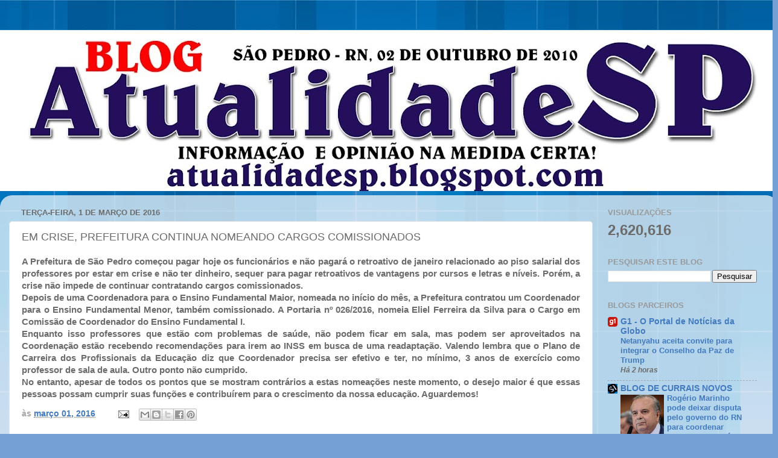

--- FILE ---
content_type: text/html; charset=UTF-8
request_url: https://atualidadesp.blogspot.com/2016/03/em-crise-prefeitura-continua-nomeando.html
body_size: 25045
content:
<!DOCTYPE html>
<html class='v2' dir='ltr' lang='pt-BR'>
<head>
<link href='https://www.blogger.com/static/v1/widgets/335934321-css_bundle_v2.css' rel='stylesheet' type='text/css'/>
<meta content='width=1100' name='viewport'/>
<meta content='text/html; charset=UTF-8' http-equiv='Content-Type'/>
<meta content='blogger' name='generator'/>
<link href='https://atualidadesp.blogspot.com/favicon.ico' rel='icon' type='image/x-icon'/>
<link href='http://atualidadesp.blogspot.com/2016/03/em-crise-prefeitura-continua-nomeando.html' rel='canonical'/>
<link rel="alternate" type="application/atom+xml" title="SÃO PEDRO - Atom" href="https://atualidadesp.blogspot.com/feeds/posts/default" />
<link rel="alternate" type="application/rss+xml" title="SÃO PEDRO - RSS" href="https://atualidadesp.blogspot.com/feeds/posts/default?alt=rss" />
<link rel="service.post" type="application/atom+xml" title="SÃO PEDRO - Atom" href="https://www.blogger.com/feeds/6279926955211549628/posts/default" />

<link rel="alternate" type="application/atom+xml" title="SÃO PEDRO - Atom" href="https://atualidadesp.blogspot.com/feeds/1907753580196943122/comments/default" />
<!--Can't find substitution for tag [blog.ieCssRetrofitLinks]-->
<meta content='http://atualidadesp.blogspot.com/2016/03/em-crise-prefeitura-continua-nomeando.html' property='og:url'/>
<meta content='EM CRISE, PREFEITURA CONTINUA NOMEANDO CARGOS COMISSIONADOS' property='og:title'/>
<meta content='O Blog que tem como principal objetivo informar com responsabilidade e compromisso com a verdade. Organização Chiquinho Luiz.' property='og:description'/>
<title>SÃO PEDRO: EM CRISE, PREFEITURA CONTINUA NOMEANDO CARGOS COMISSIONADOS</title>
<style id='page-skin-1' type='text/css'><!--
/*-----------------------------------------------
Blogger Template Style
Name:     Picture Window
Designer: Blogger
URL:      www.blogger.com
----------------------------------------------- */
/* Content
----------------------------------------------- */
body {
font: normal bold 15px Arial, Tahoma, Helvetica, FreeSans, sans-serif;
color: #6b6b6b;
background: #75a0d5 url(https://themes.googleusercontent.com/image?id=1_bStA4xU4a1ALNAqP7UP814bhfnsUau-0EDCQD7_XIw7aeX8-O9UfdTOTWT0FvRY_k6Q) no-repeat fixed top center /* Credit: Maliketh (http://www.istockphoto.com/portfolio/Maliketh?platform=blogger) */;
}
html body .region-inner {
min-width: 0;
max-width: 100%;
width: auto;
}
.content-outer {
font-size: 90%;
}
a:link {
text-decoration:none;
color: #427ac0;
}
a:visited {
text-decoration:none;
color: #7ba2d3;
}
a:hover {
text-decoration:underline;
color: #4fadff;
}
.content-outer {
background: transparent none repeat scroll top left;
-moz-border-radius: 0;
-webkit-border-radius: 0;
-goog-ms-border-radius: 0;
border-radius: 0;
-moz-box-shadow: 0 0 0 rgba(0, 0, 0, .15);
-webkit-box-shadow: 0 0 0 rgba(0, 0, 0, .15);
-goog-ms-box-shadow: 0 0 0 rgba(0, 0, 0, .15);
box-shadow: 0 0 0 rgba(0, 0, 0, .15);
margin: 20px auto;
}
.content-inner {
padding: 0;
}
/* Header
----------------------------------------------- */
.header-outer {
background: rgba(103,103,103,0) none repeat-x scroll top left;
_background-image: none;
color: #ffffff;
-moz-border-radius: 0;
-webkit-border-radius: 0;
-goog-ms-border-radius: 0;
border-radius: 0;
}
.Header img, .Header #header-inner {
-moz-border-radius: 0;
-webkit-border-radius: 0;
-goog-ms-border-radius: 0;
border-radius: 0;
}
.header-inner .Header .titlewrapper,
.header-inner .Header .descriptionwrapper {
padding-left: 0;
padding-right: 0;
}
.Header h1 {
font: normal normal 36px Arial, Tahoma, Helvetica, FreeSans, sans-serif;
text-shadow: 1px 1px 3px rgba(0, 0, 0, 0.3);
}
.Header h1 a {
color: #ffffff;
}
.Header .description {
font-size: 130%;
}
/* Tabs
----------------------------------------------- */
.tabs-inner {
margin: .5em 20px 0;
padding: 0;
}
.tabs-inner .section {
margin: 0;
}
.tabs-inner .widget ul {
padding: 0;
background: rgba(103,103,103,0) none repeat scroll bottom;
-moz-border-radius: 0;
-webkit-border-radius: 0;
-goog-ms-border-radius: 0;
border-radius: 0;
}
.tabs-inner .widget li {
border: none;
}
.tabs-inner .widget li a {
display: inline-block;
padding: .5em 1em;
margin-right: .25em;
color: #ffffff;
font: normal normal 15px Arial, Tahoma, Helvetica, FreeSans, sans-serif;
-moz-border-radius: 10px 10px 0 0;
-webkit-border-top-left-radius: 10px;
-webkit-border-top-right-radius: 10px;
-goog-ms-border-radius: 10px 10px 0 0;
border-radius: 10px 10px 0 0;
background: transparent url(https://resources.blogblog.com/blogblog/data/1kt/transparent/black50.png) repeat scroll top left;
border-right: 1px solid rgba(103,103,103,0);
}
.tabs-inner .widget li:first-child a {
padding-left: 1.25em;
-moz-border-radius-topleft: 10px;
-moz-border-radius-bottomleft: 0;
-webkit-border-top-left-radius: 10px;
-webkit-border-bottom-left-radius: 0;
-goog-ms-border-top-left-radius: 10px;
-goog-ms-border-bottom-left-radius: 0;
border-top-left-radius: 10px;
border-bottom-left-radius: 0;
}
.tabs-inner .widget li.selected a,
.tabs-inner .widget li a:hover {
position: relative;
z-index: 1;
background: rgba(103,103,103,0) url(https://resources.blogblog.com/blogblog/data/1kt/transparent/white80.png) repeat scroll bottom;
color: #427ac0;
-moz-box-shadow: 0 0 3px rgba(0, 0, 0, .15);
-webkit-box-shadow: 0 0 3px rgba(0, 0, 0, .15);
-goog-ms-box-shadow: 0 0 3px rgba(0, 0, 0, .15);
box-shadow: 0 0 3px rgba(0, 0, 0, .15);
}
/* Headings
----------------------------------------------- */
h2 {
font: bold normal 13px Arial, Tahoma, Helvetica, FreeSans, sans-serif;
text-transform: uppercase;
color: #999999;
margin: .5em 0;
}
/* Main
----------------------------------------------- */
.main-outer {
background: transparent url(https://resources.blogblog.com/blogblog/data/1kt/transparent/white80.png) repeat scroll top left;
-moz-border-radius: 20px 20px 0 0;
-webkit-border-top-left-radius: 20px;
-webkit-border-top-right-radius: 20px;
-webkit-border-bottom-left-radius: 0;
-webkit-border-bottom-right-radius: 0;
-goog-ms-border-radius: 20px 20px 0 0;
border-radius: 20px 20px 0 0;
-moz-box-shadow: 0 1px 3px rgba(0, 0, 0, .15);
-webkit-box-shadow: 0 1px 3px rgba(0, 0, 0, .15);
-goog-ms-box-shadow: 0 1px 3px rgba(0, 0, 0, .15);
box-shadow: 0 1px 3px rgba(0, 0, 0, .15);
}
.main-inner {
padding: 15px 20px 20px;
}
.main-inner .column-center-inner {
padding: 0 0;
}
.main-inner .column-left-inner {
padding-left: 0;
}
.main-inner .column-right-inner {
padding-right: 0;
}
/* Posts
----------------------------------------------- */
h3.post-title {
margin: 0;
font: normal normal 18px Arial, Tahoma, Helvetica, FreeSans, sans-serif;
}
.comments h4 {
margin: 1em 0 0;
font: normal normal 18px Arial, Tahoma, Helvetica, FreeSans, sans-serif;
}
.date-header span {
color: #6b6b6b;
}
.post-outer {
background-color: #ffffff;
border: solid 1px #e4e4e4;
-moz-border-radius: 5px;
-webkit-border-radius: 5px;
border-radius: 5px;
-goog-ms-border-radius: 5px;
padding: 15px 20px;
margin: 0 -20px 20px;
}
.post-body {
line-height: 1.4;
font-size: 110%;
position: relative;
}
.post-header {
margin: 0 0 1.5em;
color: #a7a7a7;
line-height: 1.6;
}
.post-footer {
margin: .5em 0 0;
color: #a7a7a7;
line-height: 1.6;
}
#blog-pager {
font-size: 140%
}
#comments .comment-author {
padding-top: 1.5em;
border-top: dashed 1px #ccc;
border-top: dashed 1px rgba(128, 128, 128, .5);
background-position: 0 1.5em;
}
#comments .comment-author:first-child {
padding-top: 0;
border-top: none;
}
.avatar-image-container {
margin: .2em 0 0;
}
/* Comments
----------------------------------------------- */
.comments .comments-content .icon.blog-author {
background-repeat: no-repeat;
background-image: url([data-uri]);
}
.comments .comments-content .loadmore a {
border-top: 1px solid #4fadff;
border-bottom: 1px solid #4fadff;
}
.comments .continue {
border-top: 2px solid #4fadff;
}
/* Widgets
----------------------------------------------- */
.widget ul, .widget #ArchiveList ul.flat {
padding: 0;
list-style: none;
}
.widget ul li, .widget #ArchiveList ul.flat li {
border-top: dashed 1px #ccc;
border-top: dashed 1px rgba(128, 128, 128, .5);
}
.widget ul li:first-child, .widget #ArchiveList ul.flat li:first-child {
border-top: none;
}
.widget .post-body ul {
list-style: disc;
}
.widget .post-body ul li {
border: none;
}
/* Footer
----------------------------------------------- */
.footer-outer {
color:#d4d4d4;
background: transparent url(https://resources.blogblog.com/blogblog/data/1kt/transparent/black50.png) repeat scroll top left;
-moz-border-radius: 0 0 20px 20px;
-webkit-border-top-left-radius: 0;
-webkit-border-top-right-radius: 0;
-webkit-border-bottom-left-radius: 20px;
-webkit-border-bottom-right-radius: 20px;
-goog-ms-border-radius: 0 0 20px 20px;
border-radius: 0 0 20px 20px;
-moz-box-shadow: 0 1px 3px rgba(0, 0, 0, .15);
-webkit-box-shadow: 0 1px 3px rgba(0, 0, 0, .15);
-goog-ms-box-shadow: 0 1px 3px rgba(0, 0, 0, .15);
box-shadow: 0 1px 3px rgba(0, 0, 0, .15);
}
.footer-inner {
padding: 10px 20px 20px;
}
.footer-outer a {
color: #a8d0f1;
}
.footer-outer a:visited {
color: #8ab0f0;
}
.footer-outer a:hover {
color: #4fadff;
}
.footer-outer .widget h2 {
color: #b6b6b6;
}
/* Mobile
----------------------------------------------- */
html body.mobile {
height: auto;
}
html body.mobile {
min-height: 480px;
background-size: 100% auto;
}
.mobile .body-fauxcolumn-outer {
background: transparent none repeat scroll top left;
}
html .mobile .mobile-date-outer, html .mobile .blog-pager {
border-bottom: none;
background: transparent url(https://resources.blogblog.com/blogblog/data/1kt/transparent/white80.png) repeat scroll top left;
margin-bottom: 10px;
}
.mobile .date-outer {
background: transparent url(https://resources.blogblog.com/blogblog/data/1kt/transparent/white80.png) repeat scroll top left;
}
.mobile .header-outer, .mobile .main-outer,
.mobile .post-outer, .mobile .footer-outer {
-moz-border-radius: 0;
-webkit-border-radius: 0;
-goog-ms-border-radius: 0;
border-radius: 0;
}
.mobile .content-outer,
.mobile .main-outer,
.mobile .post-outer {
background: inherit;
border: none;
}
.mobile .content-outer {
font-size: 100%;
}
.mobile-link-button {
background-color: #427ac0;
}
.mobile-link-button a:link, .mobile-link-button a:visited {
color: #ffffff;
}
.mobile-index-contents {
color: #6b6b6b;
}
.mobile .tabs-inner .PageList .widget-content {
background: rgba(103,103,103,0) url(https://resources.blogblog.com/blogblog/data/1kt/transparent/white80.png) repeat scroll bottom;
color: #427ac0;
}
.mobile .tabs-inner .PageList .widget-content .pagelist-arrow {
border-left: 1px solid rgba(103,103,103,0);
}

--></style>
<style id='template-skin-1' type='text/css'><!--
body {
min-width: 1289px;
}
.content-outer, .content-fauxcolumn-outer, .region-inner {
min-width: 1289px;
max-width: 1289px;
_width: 1289px;
}
.main-inner .columns {
padding-left: 0;
padding-right: 292px;
}
.main-inner .fauxcolumn-center-outer {
left: 0;
right: 292px;
/* IE6 does not respect left and right together */
_width: expression(this.parentNode.offsetWidth -
parseInt("0") -
parseInt("292px") + 'px');
}
.main-inner .fauxcolumn-left-outer {
width: 0;
}
.main-inner .fauxcolumn-right-outer {
width: 292px;
}
.main-inner .column-left-outer {
width: 0;
right: 100%;
margin-left: -0;
}
.main-inner .column-right-outer {
width: 292px;
margin-right: -292px;
}
#layout {
min-width: 0;
}
#layout .content-outer {
min-width: 0;
width: 800px;
}
#layout .region-inner {
min-width: 0;
width: auto;
}
body#layout div.add_widget {
padding: 8px;
}
body#layout div.add_widget a {
margin-left: 32px;
}
--></style>
<style>
    body {background-image:url(https\:\/\/themes.googleusercontent.com\/image?id=1_bStA4xU4a1ALNAqP7UP814bhfnsUau-0EDCQD7_XIw7aeX8-O9UfdTOTWT0FvRY_k6Q);}
    
@media (max-width: 200px) { body {background-image:url(https\:\/\/themes.googleusercontent.com\/image?id=1_bStA4xU4a1ALNAqP7UP814bhfnsUau-0EDCQD7_XIw7aeX8-O9UfdTOTWT0FvRY_k6Q&options=w200);}}
@media (max-width: 400px) and (min-width: 201px) { body {background-image:url(https\:\/\/themes.googleusercontent.com\/image?id=1_bStA4xU4a1ALNAqP7UP814bhfnsUau-0EDCQD7_XIw7aeX8-O9UfdTOTWT0FvRY_k6Q&options=w400);}}
@media (max-width: 800px) and (min-width: 401px) { body {background-image:url(https\:\/\/themes.googleusercontent.com\/image?id=1_bStA4xU4a1ALNAqP7UP814bhfnsUau-0EDCQD7_XIw7aeX8-O9UfdTOTWT0FvRY_k6Q&options=w800);}}
@media (max-width: 1200px) and (min-width: 801px) { body {background-image:url(https\:\/\/themes.googleusercontent.com\/image?id=1_bStA4xU4a1ALNAqP7UP814bhfnsUau-0EDCQD7_XIw7aeX8-O9UfdTOTWT0FvRY_k6Q&options=w1200);}}
/* Last tag covers anything over one higher than the previous max-size cap. */
@media (min-width: 1201px) { body {background-image:url(https\:\/\/themes.googleusercontent.com\/image?id=1_bStA4xU4a1ALNAqP7UP814bhfnsUau-0EDCQD7_XIw7aeX8-O9UfdTOTWT0FvRY_k6Q&options=w1600);}}
  </style>
<link href='https://www.blogger.com/dyn-css/authorization.css?targetBlogID=6279926955211549628&amp;zx=965925e3-656a-4d77-a84e-fca8b9e946e2' media='none' onload='if(media!=&#39;all&#39;)media=&#39;all&#39;' rel='stylesheet'/><noscript><link href='https://www.blogger.com/dyn-css/authorization.css?targetBlogID=6279926955211549628&amp;zx=965925e3-656a-4d77-a84e-fca8b9e946e2' rel='stylesheet'/></noscript>
<meta name='google-adsense-platform-account' content='ca-host-pub-1556223355139109'/>
<meta name='google-adsense-platform-domain' content='blogspot.com'/>

<!-- data-ad-client=ca-pub-0091067919727440 -->

</head>
<body class='loading variant-open'>
<div class='navbar no-items section' id='navbar' name='Navbar'>
</div>
<div class='body-fauxcolumns'>
<div class='fauxcolumn-outer body-fauxcolumn-outer'>
<div class='cap-top'>
<div class='cap-left'></div>
<div class='cap-right'></div>
</div>
<div class='fauxborder-left'>
<div class='fauxborder-right'></div>
<div class='fauxcolumn-inner'>
</div>
</div>
<div class='cap-bottom'>
<div class='cap-left'></div>
<div class='cap-right'></div>
</div>
</div>
</div>
<div class='content'>
<div class='content-fauxcolumns'>
<div class='fauxcolumn-outer content-fauxcolumn-outer'>
<div class='cap-top'>
<div class='cap-left'></div>
<div class='cap-right'></div>
</div>
<div class='fauxborder-left'>
<div class='fauxborder-right'></div>
<div class='fauxcolumn-inner'>
</div>
</div>
<div class='cap-bottom'>
<div class='cap-left'></div>
<div class='cap-right'></div>
</div>
</div>
</div>
<div class='content-outer'>
<div class='content-cap-top cap-top'>
<div class='cap-left'></div>
<div class='cap-right'></div>
</div>
<div class='fauxborder-left content-fauxborder-left'>
<div class='fauxborder-right content-fauxborder-right'></div>
<div class='content-inner'>
<header>
<div class='header-outer'>
<div class='header-cap-top cap-top'>
<div class='cap-left'></div>
<div class='cap-right'></div>
</div>
<div class='fauxborder-left header-fauxborder-left'>
<div class='fauxborder-right header-fauxborder-right'></div>
<div class='region-inner header-inner'>
<div class='header section' id='header' name='Cabeçalho'><div class='widget Header' data-version='1' id='Header1'>
<div id='header-inner'>
<a href='https://atualidadesp.blogspot.com/' style='display: block'>
<img alt='SÃO PEDRO' height='267px; ' id='Header1_headerimg' src='https://blogger.googleusercontent.com/img/a/AVvXsEgLHS3zRo_e8B9XsFMVpVT03elrMqL0WSRd2_Sog3s8VaBCYoBq8c2BR2N7CaQnHQuR6L6u1pGbyuICPB4QseXoj2ZnYISNsXUJayxXB1uXUo4bSLb8FeLLGTMxIFARE-hlVyvh0s__vjflNmM3KdawFUH6beBiP12UTuU9uZla-lL6QLqSiC7v9mWFeU8=s1289' style='display: block' width='1289px; '/>
</a>
</div>
</div></div>
</div>
</div>
<div class='header-cap-bottom cap-bottom'>
<div class='cap-left'></div>
<div class='cap-right'></div>
</div>
</div>
</header>
<div class='tabs-outer'>
<div class='tabs-cap-top cap-top'>
<div class='cap-left'></div>
<div class='cap-right'></div>
</div>
<div class='fauxborder-left tabs-fauxborder-left'>
<div class='fauxborder-right tabs-fauxborder-right'></div>
<div class='region-inner tabs-inner'>
<div class='tabs no-items section' id='crosscol' name='Entre colunas'></div>
<div class='tabs no-items section' id='crosscol-overflow' name='Cross-Column 2'></div>
</div>
</div>
<div class='tabs-cap-bottom cap-bottom'>
<div class='cap-left'></div>
<div class='cap-right'></div>
</div>
</div>
<div class='main-outer'>
<div class='main-cap-top cap-top'>
<div class='cap-left'></div>
<div class='cap-right'></div>
</div>
<div class='fauxborder-left main-fauxborder-left'>
<div class='fauxborder-right main-fauxborder-right'></div>
<div class='region-inner main-inner'>
<div class='columns fauxcolumns'>
<div class='fauxcolumn-outer fauxcolumn-center-outer'>
<div class='cap-top'>
<div class='cap-left'></div>
<div class='cap-right'></div>
</div>
<div class='fauxborder-left'>
<div class='fauxborder-right'></div>
<div class='fauxcolumn-inner'>
</div>
</div>
<div class='cap-bottom'>
<div class='cap-left'></div>
<div class='cap-right'></div>
</div>
</div>
<div class='fauxcolumn-outer fauxcolumn-left-outer'>
<div class='cap-top'>
<div class='cap-left'></div>
<div class='cap-right'></div>
</div>
<div class='fauxborder-left'>
<div class='fauxborder-right'></div>
<div class='fauxcolumn-inner'>
</div>
</div>
<div class='cap-bottom'>
<div class='cap-left'></div>
<div class='cap-right'></div>
</div>
</div>
<div class='fauxcolumn-outer fauxcolumn-right-outer'>
<div class='cap-top'>
<div class='cap-left'></div>
<div class='cap-right'></div>
</div>
<div class='fauxborder-left'>
<div class='fauxborder-right'></div>
<div class='fauxcolumn-inner'>
</div>
</div>
<div class='cap-bottom'>
<div class='cap-left'></div>
<div class='cap-right'></div>
</div>
</div>
<!-- corrects IE6 width calculation -->
<div class='columns-inner'>
<div class='column-center-outer'>
<div class='column-center-inner'>
<div class='main section' id='main' name='Principal'><div class='widget Blog' data-version='1' id='Blog1'>
<div class='blog-posts hfeed'>

          <div class="date-outer">
        
<h2 class='date-header'><span>terça-feira, 1 de março de 2016</span></h2>

          <div class="date-posts">
        
<div class='post-outer'>
<div class='post hentry uncustomized-post-template' itemprop='blogPost' itemscope='itemscope' itemtype='http://schema.org/BlogPosting'>
<meta content='6279926955211549628' itemprop='blogId'/>
<meta content='1907753580196943122' itemprop='postId'/>
<a name='1907753580196943122'></a>
<h3 class='post-title entry-title' itemprop='name'>
EM CRISE, PREFEITURA CONTINUA NOMEANDO CARGOS COMISSIONADOS
</h3>
<div class='post-header'>
<div class='post-header-line-1'></div>
</div>
<div class='post-body entry-content' id='post-body-1907753580196943122' itemprop='description articleBody'>
<div style="text-align: justify;">
A Prefeitura de São Pedro começou pagar hoje os funcionários e não pagará o retroativo de janeiro relacionado ao piso salarial dos professores por estar em crise e não ter dinheiro, sequer para pagar retroativos de vantagens por cursos e letras e níveis. Porém, a crise não impede de continuar contratando cargos comissionados.</div>
<div style="text-align: justify;">
Depois de uma Coordenadora para o Ensino Fundamental Maior, nomeada no início do mês, a Prefeitura contratou um Coordenador para o Ensino Fundamental Menor, também comissionado. A Portaria nº 026/2016, nomeia Eliel Ferreira da Silva para o Cargo em Comissão de Coordenador do Ensino Fundamental I.</div>
<div style="text-align: justify;">
Enquanto isso professores que estão com problemas de saúde, não podem ficar em sala, mas podem ser aproveitados na Coordenação estão recebendo recomendações para irem ao INSS em busca de uma readaptação. Valendo lembra que o Plano de Carreira dos Profissionais da Educação diz que Coordenador precisa ser efetivo e ter, no mínimo, 3 anos de exercício como professor de sala de aula. Outro ponto não cumprido.</div>
<div style="text-align: justify;">
No entanto, apesar de todos os pontos que se mostram contrários a estas nomeações neste momento, o desejo maior é que essas pessoas possam cumprir suas funções e contribuírem para o crescimento da nossa educação. Aguardemos!</div>
<div style='clear: both;'></div>
</div>
<div class='post-footer'>
<div class='post-footer-line post-footer-line-1'>
<span class='post-author vcard'>
</span>
<span class='post-timestamp'>
às
<meta content='http://atualidadesp.blogspot.com/2016/03/em-crise-prefeitura-continua-nomeando.html' itemprop='url'/>
<a class='timestamp-link' href='https://atualidadesp.blogspot.com/2016/03/em-crise-prefeitura-continua-nomeando.html' rel='bookmark' title='permanent link'><abbr class='published' itemprop='datePublished' title='2016-03-01T12:44:00-03:00'>março 01, 2016</abbr></a>
</span>
<span class='post-comment-link'>
</span>
<span class='post-icons'>
<span class='item-action'>
<a href='https://www.blogger.com/email-post/6279926955211549628/1907753580196943122' title='Enviar esta postagem'>
<img alt='' class='icon-action' height='13' src='https://resources.blogblog.com/img/icon18_email.gif' width='18'/>
</a>
</span>
<span class='item-control blog-admin pid-1659246142'>
<a href='https://www.blogger.com/post-edit.g?blogID=6279926955211549628&postID=1907753580196943122&from=pencil' title='Editar post'>
<img alt='' class='icon-action' height='18' src='https://resources.blogblog.com/img/icon18_edit_allbkg.gif' width='18'/>
</a>
</span>
</span>
<div class='post-share-buttons goog-inline-block'>
<a class='goog-inline-block share-button sb-email' href='https://www.blogger.com/share-post.g?blogID=6279926955211549628&postID=1907753580196943122&target=email' target='_blank' title='Enviar por e-mail'><span class='share-button-link-text'>Enviar por e-mail</span></a><a class='goog-inline-block share-button sb-blog' href='https://www.blogger.com/share-post.g?blogID=6279926955211549628&postID=1907753580196943122&target=blog' onclick='window.open(this.href, "_blank", "height=270,width=475"); return false;' target='_blank' title='Postar no blog!'><span class='share-button-link-text'>Postar no blog!</span></a><a class='goog-inline-block share-button sb-twitter' href='https://www.blogger.com/share-post.g?blogID=6279926955211549628&postID=1907753580196943122&target=twitter' target='_blank' title='Compartilhar no X'><span class='share-button-link-text'>Compartilhar no X</span></a><a class='goog-inline-block share-button sb-facebook' href='https://www.blogger.com/share-post.g?blogID=6279926955211549628&postID=1907753580196943122&target=facebook' onclick='window.open(this.href, "_blank", "height=430,width=640"); return false;' target='_blank' title='Compartilhar no Facebook'><span class='share-button-link-text'>Compartilhar no Facebook</span></a><a class='goog-inline-block share-button sb-pinterest' href='https://www.blogger.com/share-post.g?blogID=6279926955211549628&postID=1907753580196943122&target=pinterest' target='_blank' title='Compartilhar com o Pinterest'><span class='share-button-link-text'>Compartilhar com o Pinterest</span></a>
</div>
</div>
<div class='post-footer-line post-footer-line-2'>
<span class='post-labels'>
</span>
</div>
<div class='post-footer-line post-footer-line-3'>
<span class='post-location'>
</span>
</div>
</div>
</div>
<div class='comments' id='comments'>
<a name='comments'></a>
<h4>Nenhum comentário:</h4>
<div id='Blog1_comments-block-wrapper'>
<dl class='avatar-comment-indent' id='comments-block'>
</dl>
</div>
<p class='comment-footer'>
<div class='comment-form'>
<a name='comment-form'></a>
<h4 id='comment-post-message'>Postar um comentário</h4>
<p>Aqui é o seu espaço.</p>
<p>Observação: somente um membro deste blog pode postar um comentário.</p>
<a href='https://www.blogger.com/comment/frame/6279926955211549628?po=1907753580196943122&hl=pt-BR&saa=85391&origin=https://atualidadesp.blogspot.com' id='comment-editor-src'></a>
<iframe allowtransparency='true' class='blogger-iframe-colorize blogger-comment-from-post' frameborder='0' height='410px' id='comment-editor' name='comment-editor' src='' width='100%'></iframe>
<script src='https://www.blogger.com/static/v1/jsbin/2830521187-comment_from_post_iframe.js' type='text/javascript'></script>
<script type='text/javascript'>
      BLOG_CMT_createIframe('https://www.blogger.com/rpc_relay.html');
    </script>
</div>
</p>
</div>
</div>
<div class='inline-ad'>
<!--Can't find substitution for tag [adCode]-->
</div>

        </div></div>
      
</div>
<div class='blog-pager' id='blog-pager'>
<span id='blog-pager-newer-link'>
<a class='blog-pager-newer-link' href='https://atualidadesp.blogspot.com/2016/03/atualizando.html' id='Blog1_blog-pager-newer-link' title='Postagem mais recente'>Postagem mais recente</a>
</span>
<span id='blog-pager-older-link'>
<a class='blog-pager-older-link' href='https://atualidadesp.blogspot.com/2016/03/prefeitura-disponibiliza-comprovante-de.html' id='Blog1_blog-pager-older-link' title='Postagem mais antiga'>Postagem mais antiga</a>
</span>
<a class='home-link' href='https://atualidadesp.blogspot.com/'>Página inicial</a>
</div>
<div class='clear'></div>
<div class='post-feeds'>
<div class='feed-links'>
Assinar:
<a class='feed-link' href='https://atualidadesp.blogspot.com/feeds/1907753580196943122/comments/default' target='_blank' type='application/atom+xml'>Postar comentários (Atom)</a>
</div>
</div>
</div></div>
</div>
</div>
<div class='column-left-outer'>
<div class='column-left-inner'>
<aside>
</aside>
</div>
</div>
<div class='column-right-outer'>
<div class='column-right-inner'>
<aside>
<div class='sidebar section' id='sidebar-right-1'><div class='widget Stats' data-version='1' id='Stats1'>
<h2>VISUALIZAÇÕES</h2>
<div class='widget-content'>
<div id='Stats1_content' style='display: none;'>
<span class='counter-wrapper text-counter-wrapper' id='Stats1_totalCount'>
</span>
<div class='clear'></div>
</div>
</div>
</div><div class='widget BlogSearch' data-version='1' id='BlogSearch1'>
<h2 class='title'>Pesquisar este blog</h2>
<div class='widget-content'>
<div id='BlogSearch1_form'>
<form action='https://atualidadesp.blogspot.com/search' class='gsc-search-box' target='_top'>
<table cellpadding='0' cellspacing='0' class='gsc-search-box'>
<tbody>
<tr>
<td class='gsc-input'>
<input autocomplete='off' class='gsc-input' name='q' size='10' title='search' type='text' value=''/>
</td>
<td class='gsc-search-button'>
<input class='gsc-search-button' title='search' type='submit' value='Pesquisar'/>
</td>
</tr>
</tbody>
</table>
</form>
</div>
</div>
<div class='clear'></div>
</div><div class='widget BlogList' data-version='1' id='BlogList1'>
<h2 class='title'>BLOGS PARCEIROS</h2>
<div class='widget-content'>
<div class='blog-list-container' id='BlogList1_container'>
<ul id='BlogList1_blogs'>
<li style='display: block;'>
<div class='blog-icon'>
<img data-lateloadsrc='https://lh3.googleusercontent.com/blogger_img_proxy/AEn0k_tfh7xOtCTWdyuXihxtmK1GNh3zZPDINMHnvQ3rM17KmYQ16-sHXQQ83wnd2qdZbBUtxPUCTNgajWVBSyrsBLHWyvIh=s16-w16-h16' height='16' width='16'/>
</div>
<div class='blog-content'>
<div class='blog-title'>
<a href='https://g1.globo.com/' target='_blank'>
G1 - O Portal de Notícias da Globo</a>
</div>
<div class='item-content'>
<span class='item-title'>
<a href='https://g1.globo.com/mundo/noticia/2026/01/21/netanyahu-conselho-paz-trump.ghtml' target='_blank'>
Netanyahu aceita convite para integrar o Conselho da Paz de Trump
</a>
</span>
<div class='item-time'>
Há 2 horas
</div>
</div>
</div>
<div style='clear: both;'></div>
</li>
<li style='display: block;'>
<div class='blog-icon'>
<img data-lateloadsrc='https://lh3.googleusercontent.com/blogger_img_proxy/AEn0k_vNgcriOEY6BAfc6yyhKJX0LHIAtUlQ6Do3yPajiERC924TtvH99Ajlaj-mwNoNYtb198OEyUxx2ntdWYdMGgLC6eKsRA=s16-w16-h16' height='16' width='16'/>
</div>
<div class='blog-content'>
<div class='blog-title'>
<a href='http://www.cnovos.com/' target='_blank'>
BLOG DE CURRAIS NOVOS</a>
</div>
<div class='item-content'>
<div class='item-thumbnail'>
<a href='http://www.cnovos.com/' target='_blank'>
<img alt='' border='0' height='72' src='https://blogger.googleusercontent.com/img/b/R29vZ2xl/AVvXsEj4iybiHUlKtVZnoEeoeJzig4gVMPpnCs0QxvGaQ5_VEelZo3vymTgHVYLXLx-Rm7S6ZqPwphnmj-0Gz_XLphjXqYVgKlvxOmV8Fy9gns0MY25szapI7BzBqGoU115f7_9Jc7xD-QARFQ61z1P0iNaAwYQBJ7GVAsm7MHvFLLkt-Jmi-pi1WP8mGEm0MPI/s72-c/images.jfif' width='72'/>
</a>
</div>
<span class='item-title'>
<a href='http://www.cnovos.com/2026/01/rogerio-marinho-pode-deixar-disputa.html' target='_blank'>
Rogério Marinho pode deixar disputa pelo governo do RN para coordenar 
campanha de Flávio Bolsonaro
</a>
</span>
<div class='item-time'>
Há 4 horas
</div>
</div>
</div>
<div style='clear: both;'></div>
</li>
<li style='display: block;'>
<div class='blog-icon'>
<img data-lateloadsrc='https://lh3.googleusercontent.com/blogger_img_proxy/AEn0k_vAoXaG6EvtOk1Z2t5oV7ZoUapPmfT1T3bFmJv5F3jJg5quSfJEsuUWWJnxpKeFmlLz97Ot30yMGG6Ohu-2NZpfw2jdqw=s16-w16-h16' height='16' width='16'/>
</div>
<div class='blog-content'>
<div class='blog-title'>
<a href='https://agorarn.com.br' target='_blank'>
AGORA RN</a>
</div>
<div class='item-content'>
<span class='item-title'>
<a href='https://agorarn.com.br/natal/quem-e-a-enfermeira-que-prestou-socorro-a-idoso-em-natal-durante-dia-de-folga/' target='_blank'>
Quem é a enfermeira que prestou socorro a idoso em Natal durante dia de 
folga
</a>
</span>
<div class='item-time'>
Há 8 horas
</div>
</div>
</div>
<div style='clear: both;'></div>
</li>
<li style='display: block;'>
<div class='blog-icon'>
<img data-lateloadsrc='https://lh3.googleusercontent.com/blogger_img_proxy/AEn0k_ui7EU1b5M0DDVGaHnnR6vELCPdPLrBGqoI3sqJPZA4XSFapBFCNKzgwm-RmKChIyMMlZIjL7C91ONQWIqaGp0Zj6lj2itc3C873zvnED0=s16-w16-h16' height='16' width='16'/>
</div>
<div class='blog-content'>
<div class='blog-title'>
<a href='https://www.cearamirimlivre.com/' target='_blank'>
BLOG CEARÁ-MIRIM LIVRE</a>
</div>
<div class='item-content'>
<div class='item-thumbnail'>
<a href='https://www.cearamirimlivre.com/' target='_blank'>
<img alt='' border='0' height='72' src='https://blogger.googleusercontent.com/img/b/R29vZ2xl/AVvXsEgPCi1hGKzyvXdxNztZLixoxvPq8r7P-D433nD-KQgWNBd5UATGzPOVhWOkQE8OHbIhlOK4V_DpWGYP1qpuo74vCniCTGy15zqrJphx8avJGG6KjdSUNgBgzIojjWeUKIPo8HYYmrp2wQBMPPropo4TTLx8BVZiy928aoBUHAWLEVuFUBR2wqApDf0KbLJl/s72-w512-h640-c-rw/WhatsApp%20Image%202026-01-19%20at%2010.26.35.jpeg' width='72'/>
</a>
</div>
<span class='item-title'>
<a href='https://www.cearamirimlivre.com/2026/01/ceara-mirim-verao-redemais-opcao_0452132788.html' target='_blank'>
CEARÁ-MIRIM: VERÃO REDEMAIS OPÇÃO - OFERTAS DE 19 A 28/01/2026
</a>
</span>
<div class='item-time'>
Há 9 horas
</div>
</div>
</div>
<div style='clear: both;'></div>
</li>
<li style='display: block;'>
<div class='blog-icon'>
<img data-lateloadsrc='https://lh3.googleusercontent.com/blogger_img_proxy/AEn0k_vgPqpOfGWd4jUo-A1TzCiKoyIBB4GL3xZnECWNc5oU6lFwDhrB_1TgSt2JXIj6F_lOSXFJW2eqklDfyJGQy-d9mzyxUDxWPZjHmOCc_jSK=s16-w16-h16' height='16' width='16'/>
</div>
<div class='blog-content'>
<div class='blog-title'>
<a href='https://jsblogueiro.blogspot.com/' target='_blank'>
JSBLOGUEIRO</a>
</div>
<div class='item-content'>
<div class='item-thumbnail'>
<a href='https://jsblogueiro.blogspot.com/' target='_blank'>
<img alt='' border='0' height='72' src='https://lh3.googleusercontent.com/-cdGoa5zRsZU/aXAEZCmnqjI/AAAAAAAEDww/g7W4x3coAEkiBB1EweLFsT7IKkdEpfG9gCNcBGAsYHQ/s72-c/1004248678.jpg' width='72'/>
</a>
</div>
<span class='item-title'>
<a href='https://jsblogueiro.blogspot.com/2026/01/blog-js-news-eleicoes-2026-styvenson.html' target='_blank'>
Blog JS News | ELEIÇÕES 2026: Styvenson confirma reunião com Álvaro e 
Rogério para decidir chapa da oposição em 2026 no RN
</a>
</span>
<div class='item-time'>
Há 10 horas
</div>
</div>
</div>
<div style='clear: both;'></div>
</li>
<li style='display: block;'>
<div class='blog-icon'>
<img data-lateloadsrc='https://lh3.googleusercontent.com/blogger_img_proxy/AEn0k_tZm-alssdyzIhFfDHyi4lkvr04y4nyTkO2kkFQqdG2NsNoeQbqGg1wBwbdahfWyNieATAS-JXt7NFEzksX6Xix0IHPDIs=s16-w16-h16' height='16' width='16'/>
</div>
<div class='blog-content'>
<div class='blog-title'>
<a href='https://portaldorn.com' target='_blank'>
PORTAL DO RN</a>
</div>
<div class='item-content'>
<span class='item-title'>
<a href='https://portaldorn.com/adocoes-aumentam-quase-20-no-rn-em-2025/' target='_blank'>
Adoções aumentam quase 20% no RN em 2025
</a>
</span>
<div class='item-time'>
Há 11 horas
</div>
</div>
</div>
<div style='clear: both;'></div>
</li>
<li style='display: block;'>
<div class='blog-icon'>
<img data-lateloadsrc='https://lh3.googleusercontent.com/blogger_img_proxy/AEn0k_uR93cW5iNVBSIuqWBHDoO-i-ZMq0_-6voI00e4UzxMjvYlCVhvNxu2A_fENJtElvgXRtGILtb_o7en8wQM2_mjAZdJEJcbWXUx6tDnLoGm-A=s16-w16-h16' height='16' width='16'/>
</div>
<div class='blog-content'>
<div class='blog-title'>
<a href='https://guamarenatela.blogspot.com/' target='_blank'>
GUAMARÉ NA TELA</a>
</div>
<div class='item-content'>
<div class='item-thumbnail'>
<a href='https://guamarenatela.blogspot.com/' target='_blank'>
<img alt='' border='0' height='72' src='https://blogger.googleusercontent.com/img/b/R29vZ2xl/AVvXsEgqExW9PIIHIGkcMHVnyoN6zclbr72eGes8d48sl75_izixWBhdj8BVzC8IxE16f3WXp4q-RbhjvOSgcG38a9BLdS2fYWFY4Ovy_zHA-TC-CxNCLcr4nmPyCYm6xyluRto3N1Gijf-q9VjJ8b0yvUAD-08VYXrwdQClvZ9AfrEm27qqYs7zJlv8xcK1-vc/s72-w640-h382-c/1648762139-03%20chuva-guamare-rn-nordeste-avan%C3%A7o-alerta-31-03-22.jpg' width='72'/>
</a>
</div>
<span class='item-title'>
<a href='https://guamarenatela.blogspot.com/2026/01/guamare-sob-alerta-de-chuvas.html' target='_blank'>
Guamaré sob alerta de chuvas
</a>
</span>
<div class='item-time'>
Há 12 horas
</div>
</div>
</div>
<div style='clear: both;'></div>
</li>
<li style='display: block;'>
<div class='blog-icon'>
<img data-lateloadsrc='https://lh3.googleusercontent.com/blogger_img_proxy/AEn0k_uLcwJiG9U56weFenRwv7GbK46nGhtSAkOxi4BOsDpuM53t1zY34arGLcVd3XTflB9IazXU00yqZtDeGSfnrRMIdaNbsn4fAdRKv5i0sMMYthqn5LzJxeUUsNVAHnbq=s16-w16-h16' height='16' width='16'/>
</div>
<div class='blog-content'>
<div class='blog-title'>
<a href='http://wwwdistintivosfutebolrncombr.blogspot.com/' target='_blank'>
DISTINTIVOS DE FUTEBOL RN</a>
</div>
<div class='item-content'>
<div class='item-thumbnail'>
<a href='http://wwwdistintivosfutebolrncombr.blogspot.com/' target='_blank'>
<img alt='' border='0' height='72' src='https://blogger.googleusercontent.com/img/b/R29vZ2xl/AVvXsEjNOUSpi3lTkikYCya3-Dr75MEZgOkwkDLQ87gnI2kYj8pQOJCJjm7rOMSOIJOChr3e4CtzndHhXIx5j-3xERGbLRfnDg1Hksmrlqms-ckva9wgSlpGArROxzGe6qtB5htX_oAGpfAPM2u-NlfStiamNFt1PABjxtEh8p32C-8vhBULCg3EMqhBGkKNAgI1/s72-c/Mem%C3%B3rias%20da%20Bola%20(LOGO).png' width='72'/>
</a>
</div>
<span class='item-title'>
<a href='https://wwwdistintivosfutebolrncombr.blogspot.com/2026/01/blog-post_20.html' target='_blank'>
</a>
</span>
<div class='item-time'>
Há 12 horas
</div>
</div>
</div>
<div style='clear: both;'></div>
</li>
<li style='display: block;'>
<div class='blog-icon'>
<img data-lateloadsrc='https://lh3.googleusercontent.com/blogger_img_proxy/AEn0k_toOtPh5-lU2m_Io-l8fwwHN_fNst7xBhiSQhaq0MjH5kjslRrdjU9XMZmaXn81GY8FEweguayel6c5BIjR6yaw7npCKs-cK8ZeJrrj-w=s16-w16-h16' height='16' width='16'/>
</div>
<div class='blog-content'>
<div class='blog-title'>
<a href='http://www.passandonahorarn.com/' target='_blank'>
PASSANDO NA HORA</a>
</div>
<div class='item-content'>
<div class='item-thumbnail'>
<a href='http://www.passandonahorarn.com/' target='_blank'>
<img alt='' border='0' height='72' src='https://blogger.googleusercontent.com/img/b/R29vZ2xl/AVvXsEj-Da79kYQLN5BUmcIgPx79CRTsw9LjXFIihGASo3tNyW5UOgBpzgmtQKGwVGKlF-GtpGgPXn8HT7Ov5PZi9RvcJYM3__UgQL8miB4Ol1OSF-j7PbbLC774DZHcGyKCVKSbqjlIlyPnFj6a1AxJ4Tdpxu-_Njic9UELxp-e9zmfyHCRdIT5f85ZUwK8vHY/s72-w640-h432-c/aa.png' width='72'/>
</a>
</div>
<span class='item-title'>
<a href='http://www.passandonahorarn.com/2026/01/locutor-e-condenado-indenizar-delegado.html' target='_blank'>
Locutor é condenado a indenizar delegado em Mossoró-RN após ataques ao vivo 
em programa de rádio
</a>
</span>
<div class='item-time'>
Há 12 horas
</div>
</div>
</div>
<div style='clear: both;'></div>
</li>
<li style='display: block;'>
<div class='blog-icon'>
<img data-lateloadsrc='https://lh3.googleusercontent.com/blogger_img_proxy/AEn0k_t3rI5WzCEU9lpALJT1bUQgiktIM0ONM-MU_31WFx3_7XHnYGBysrVXIPD9ACU9xKymNwHnJwOrxBMUyEdNVBRqKsL9c0bQ1Fju=s16-w16-h16' height='16' width='16'/>
</div>
<div class='blog-content'>
<div class='blog-title'>
<a href='https://www.blogdobg.com.br' target='_blank'>
BLOG DO BG</a>
</div>
<div class='item-content'>
<span class='item-title'>
<a href='https://www.blogdobg.com.br/parnamirim-reestrutura-rede-de-saude-com-servicos-em-21-ubss-e-unidades-hospitalares/' target='_blank'>
Parnamirim reestrutura rede de saúde com serviços em 21 UBSs e unidades 
hospitalares
</a>
</span>
<div class='item-time'>
Há 15 horas
</div>
</div>
</div>
<div style='clear: both;'></div>
</li>
<li style='display: none;'>
<div class='blog-icon'>
<img data-lateloadsrc='https://lh3.googleusercontent.com/blogger_img_proxy/AEn0k_uN_s0ofnvl7D0WMsA5je_Vt50rwSSBssSFzCBLbjGYT_0gUN_8QaUqVMsBoGU_gzZzoVWr4Zly3PKT0iCcrhZudxbUAV9NZSVtBQ=s16-w16-h16' height='16' width='16'/>
</div>
<div class='blog-content'>
<div class='blog-title'>
<a href='https://www12.senado.leg.br/noticias' target='_blank'>
SENADO FEDERAL</a>
</div>
<div class='item-content'>
<span class='item-title'>
<a href='https://www12.senado.leg.br/noticias/videos/2026/01/acordo-mercosul-ue-subcomissao-do-senado-vai-acompanhar-ratificacao' target='_blank'>
Vídeo: Acordo Mercosul-UE: subcomissão do Senado vai acompanhar ratificação
</a>
</span>
<div class='item-time'>
Há 18 horas
</div>
</div>
</div>
<div style='clear: both;'></div>
</li>
<li style='display: none;'>
<div class='blog-icon'>
<img data-lateloadsrc='https://lh3.googleusercontent.com/blogger_img_proxy/AEn0k_us4M8UYF2x27hllujvKmLCiX6ZxPLvWVwqLJOHvedKF38716zZ3Eini-nuqzyoFghpStx1bokX1KmvjvEpstucjMpl7GPJ1eNz-S4=s16-w16-h16' height='16' width='16'/>
</div>
<div class='blog-content'>
<div class='blog-title'>
<a href='http://www.ediponatan.com.br/index.php' target='_blank'>
BLOG EDIPO NATAN</a>
</div>
<div class='item-content'>
<span class='item-title'>
<a href='http://www.ediponatan.com.br/index.php/11-postagens/local/5961-prefeitura-de-santa-cruz-divulga-programacao-de-bandas-do-carnaval-2026' target='_blank'>
Prefeitura de Santa Cruz divulga programação de bandas do Carnaval 2026
</a>
</span>
<div class='item-time'>
Há 23 horas
</div>
</div>
</div>
<div style='clear: both;'></div>
</li>
<li style='display: none;'>
<div class='blog-icon'>
<img data-lateloadsrc='https://lh3.googleusercontent.com/blogger_img_proxy/AEn0k_t4YFlr8VOfLzhsZPrr7Tb5CsrwVT-uAGEA9vN6pwqHU4iyjn3MsyPk65AOjiND2fFKXjTxkTA1fXyMfYUgtx6fcSXG-Q05CQ=s16-w16-h16' height='16' width='16'/>
</div>
<div class='blog-content'>
<div class='blog-title'>
<a href='https://wsantacruz.com.br' target='_blank'>
BLOG DO WALLACE</a>
</div>
<div class='item-content'>
<span class='item-title'>
<a href='https://wsantacruz.com.br/parada-na-adutora-monsenhor-expedito-desta-terca-feira-20-e-cancelada-caern-informara-nova-data/' target='_blank'>
Parada na Adutora Monsenhor Expedito desta terça-feira (20) é cancelada; 
Caern informará nova data
</a>
</span>
<div class='item-time'>
Há um dia
</div>
</div>
</div>
<div style='clear: both;'></div>
</li>
<li style='display: none;'>
<div class='blog-icon'>
<img data-lateloadsrc='https://lh3.googleusercontent.com/blogger_img_proxy/AEn0k_tCJw4wUKd82sRaV5XPWUlvAgPA0ur5lhiXQFanzJcupAtsTjbQI0-uVJIwPtyIRk-9uCrz5pb8upbDnRfM1DoUiffPsnojng33ZOXLVjM=s16-w16-h16' height='16' width='16'/>
</div>
<div class='blog-content'>
<div class='blog-title'>
<a href='http://datatrindade.blogspot.com/' target='_blank'>
BLOG DO TRINDADE</a>
</div>
<div class='item-content'>
<div class='item-thumbnail'>
<a href='http://datatrindade.blogspot.com/' target='_blank'>
<img alt='' border='0' height='72' src='https://blogger.googleusercontent.com/img/b/R29vZ2xl/AVvXsEguVbW8x1ks32sWQVd6G2thrn8IkDn1FKGERCD7ymSKtvpZsT6T2CyU6hghx_YrbXIPzTuG03KMQNOzuB-TiR8S0nyPkbt7OxNxL0XXSIa9lrYaTxlFwMJHTH7Og_y1k0GghI4xYRskKYwMiKAzRoIFc__9-Z3X-KJ3TOvxAW1SCbkfZehujBNjjWGyfodV/s72-c/M%C3%A9dicos%20logevos.PNG' width='72'/>
</a>
</div>
<span class='item-title'>
<a href='http://datatrindade.blogspot.com/2026/01/campeonato-potiguar-curiosidade_19.html' target='_blank'>
Campeonato Potiguar; Curiosidade Histórica da Medicina
</a>
</span>
<div class='item-time'>
Há um dia
</div>
</div>
</div>
<div style='clear: both;'></div>
</li>
<li style='display: none;'>
<div class='blog-icon'>
<img data-lateloadsrc='https://lh3.googleusercontent.com/blogger_img_proxy/AEn0k_vEczvRyH3Kninas7Rgyhx2togdad0EJrj4zdUY9kjLx-lJ6d-jLlHkHcViTKnbgMW6NOLYMxIN-SV29NaIlij6Zlk4H2n33LzdIy0=s16-w16-h16' height='16' width='16'/>
</div>
<div class='blog-content'>
<div class='blog-title'>
<a href='http://www.seitangara.com.br/' target='_blank'>
SEI TANGARÁ</a>
</div>
<div class='item-content'>
<div class='item-thumbnail'>
<a href='http://www.seitangara.com.br/' target='_blank'>
<img alt='' border='0' height='72' src='https://blogger.googleusercontent.com/img/b/R29vZ2xl/AVvXsEgghVchdlaVyxKE5736Z_VTIUIGbaaCNKj0N7Cf5FvSMvWNQ-HyRE55kizX8tcOx-I3Z0TtTjHB7h2nvmsQ0dQVrSyWkWHVkU_XUV-mNA4PAtSDVWmSeFr5U1D0r3QlwC4K8ZQrPmdpT2k4K0-2Ua84gKLGiSPeNLU-v9AzPXMeiqJ7zDly4DGWKTEPMmA/s72-w427-h534-c/604495025_25405481075811847_9083604520961482340_n.jpg' width='72'/>
</a>
</div>
<span class='item-title'>
<a href='http://www.seitangara.com.br/2025/12/sei-tangara-encerra-2025-com-titulo.html' target='_blank'>
SEI TANGARÁ ENCERRA 2025 COM TÍTULO
</a>
</span>
<div class='item-time'>
Há 2 semanas
</div>
</div>
</div>
<div style='clear: both;'></div>
</li>
<li style='display: none;'>
<div class='blog-icon'>
<img data-lateloadsrc='https://lh3.googleusercontent.com/blogger_img_proxy/AEn0k_twCxo0EgGauZpx7j4qbMoUhHfDJgmk4YvI6r1MOvQGjeeZUBtbaTF9sDaim8auZunKeA1p_svZ3_-jZuN8ecOfT1C3VCCKoYJNNaE3=s16-w16-h16' height='16' width='16'/>
</div>
<div class='blog-content'>
<div class='blog-title'>
<a href='https://parnamirimagora.com.br' target='_blank'>
PARNAMIRIM AGORA</a>
</div>
<div class='item-content'>
<span class='item-title'>
<a href='https://parnamirimagora.com.br/noticia/2024/03/hermano-morais-destaca-dia-mundial-de-conscientizacao-sobre-a-epilepsia/' target='_blank'>
Hermano Morais destaca Dia Mundial de Conscientização Sobre a Epilepsia
</a>
</span>
<div class='item-time'>
Há um ano
</div>
</div>
</div>
<div style='clear: both;'></div>
</li>
<li style='display: none;'>
<div class='blog-icon'>
<img data-lateloadsrc='https://lh3.googleusercontent.com/blogger_img_proxy/AEn0k_tzROWr58fUV3LIoUH8kC0iNlxFiNH99-h1W0V4eNNMFIfBYTLYZc77xGHkMJnvIitecVS7kOwjMN99UPcGyPnMH7jKZX4A=s16-w16-h16' height='16' width='16'/>
</div>
<div class='blog-content'>
<div class='blog-title'>
<a href='http://www.nominuto.com/' target='_blank'>
NOMINUTO.COM</a>
</div>
<div class='item-content'>
<span class='item-title'>
<a href='https://nominuto.com/noticias/legislativo/audiencia-cobra-estrada-da-producao-e-deputado-sugere-emenda-de-r-50-milhoes/227334/' target='_blank'>
Audiência cobra Estrada da Produção e deputado sugere emenda de R$ 50 
milhões
</a>
</span>
<div class='item-time'>
Há 3 anos
</div>
</div>
</div>
<div style='clear: both;'></div>
</li>
<li style='display: none;'>
<div class='blog-icon'>
<img data-lateloadsrc='https://lh3.googleusercontent.com/blogger_img_proxy/AEn0k_utO6D2MIXp8VspXtJ6VyJc-D5XCHzZN-m8_MZzvnyrWtzadII-UkPqu7YI6VqRfi-QBHZvXdGMJbmEGxJ7276QuJVRUOtOAIo11yGM=s16-w16-h16' height='16' width='16'/>
</div>
<div class='blog-content'>
<div class='blog-title'>
<a href='https://osamigosdaonca.com.br' target='_blank'>
OS AMIGOS DA ONÇA</a>
</div>
<div class='item-content'>
<span class='item-title'>
<a href='https://osamigosdaonca.com.br/jovem-e-ameacado-de-morte-e-passa-mal-apos-video-com-danca-em-monumento-catolico-no-rn/' target='_blank'>
Jovem é ameaçado de morte e passa mal após vídeo com dança em monumento 
católico no RN
</a>
</span>
<div class='item-time'>
Há 3 anos
</div>
</div>
</div>
<div style='clear: both;'></div>
</li>
<li style='display: none;'>
<div class='blog-icon'>
<img data-lateloadsrc='https://lh3.googleusercontent.com/blogger_img_proxy/AEn0k_tws47r_LscBs0K36Dg56akNY0qExX-MocUjZzwFyF-x4vE3TEH0lg5ocAMUsAYePkZob_HWz5fsWfKD4RCBhilMcoPdaFLz-l47w=s16-w16-h16' height='16' width='16'/>
</div>
<div class='blog-content'>
<div class='blog-title'>
<a href='http://lucasthavares.com.br' target='_blank'>
BLOG LUCAS TAVARES</a>
</div>
<div class='item-content'>
<span class='item-title'>
<a href='http://lucasthavares.com.br/2022/02/25/ezequiel-continua-indeciso-sobre-disputar-o-governo-e-mantem-rumos-da-eleicao-em-suspense/?utm_source=rss&utm_medium=rss&utm_campaign=ezequiel-continua-indeciso-sobre-disputar-o-governo-e-mantem-rumos-da-eleicao-em-suspense' target='_blank'>
Ezequiel continua indeciso sobre disputar o Governo e mantém rumos da 
eleição em suspense
</a>
</span>
<div class='item-time'>
Há 3 anos
</div>
</div>
</div>
<div style='clear: both;'></div>
</li>
<li style='display: none;'>
<div class='blog-icon'>
<img data-lateloadsrc='https://lh3.googleusercontent.com/blogger_img_proxy/AEn0k_uuzXizaDWLv3lhIRzJLUmGdO8NmN658N6DoG0hZy8rkaIsBhoLj3eoT7hPQ4UifIevW9RrcZxh8nWp5ix9ngkP8ePv6OJhaEXL_4urQ-9jdU8=s16-w16-h16' height='16' width='16'/>
</div>
<div class='blog-content'>
<div class='blog-title'>
<a href='https://www.glaucionefarias.com.br/' target='_blank'>
SPP NOTÍCIAS</a>
</div>
<div class='item-content'>
<span class='item-title'>
<a href='https://www.glaucionefarias.com.br/2021/05/prefeito-de-bom-jesus-defende-nome-de.html' target='_blank'>
Prefeito de Bom Jesus defende nome de Rogério Marinho para o Senado
</a>
</span>
<div class='item-time'>
Há 4 anos
</div>
</div>
</div>
<div style='clear: both;'></div>
</li>
<li style='display: none;'>
<div class='blog-icon'>
<img data-lateloadsrc='https://lh3.googleusercontent.com/blogger_img_proxy/AEn0k_vFEAnmzE4_1dx4D21CU8PtEvw3FekNUvON4LBVKyL1NxI0XIx53CIgYQTvlzT17d1njsA1Z4WbxFhsdQdTI0E3p99RIY_x0bf2aIAU=s16-w16-h16' height='16' width='16'/>
</div>
<div class='blog-content'>
<div class='blog-title'>
<a href='https://adiloisp.blogspot.com/' target='_blank'>
BLOG ADIL OI</a>
</div>
<div class='item-content'>
<span class='item-title'>
<a href='https://adiloisp.blogspot.com/2021/05/rn-suspende-aplicacao-da-vacina.html' target='_blank'>
RN suspende aplicação da vacina AstraZeneca em grávidas após recomendação 
da Anvisa
</a>
</span>
<div class='item-time'>
Há 4 anos
</div>
</div>
</div>
<div style='clear: both;'></div>
</li>
<li style='display: none;'>
<div class='blog-icon'>
<img data-lateloadsrc='https://lh3.googleusercontent.com/blogger_img_proxy/AEn0k_uSAegwTJTRZ3BPVlh9TM0BkftJsFAf1UI_A9AsGnRFQvVSBUjzH-KwgyMZbIsgWZ5lEL1zUbQKlC3NxsT8FK2eWDwnQ0GIZpgXHPR3hdOtvVQ=s16-w16-h16' height='16' width='16'/>
</div>
<div class='blog-content'>
<div class='blog-title'>
<a href='http://emerson-miguel.blogspot.com/' target='_blank'>
BLOG DO EMERSON MIGUEL</a>
</div>
<div class='item-content'>
<span class='item-title'>
<a href='http://emerson-miguel.blogspot.com/2021/04/novas-regras-de-transito-entram-em.html' target='_blank'>
Novas regras de trânsito entram em vigor; Confira as mudanças
</a>
</span>
<div class='item-time'>
Há 4 anos
</div>
</div>
</div>
<div style='clear: both;'></div>
</li>
<li style='display: none;'>
<div class='blog-icon'>
<img data-lateloadsrc='https://lh3.googleusercontent.com/blogger_img_proxy/AEn0k_tu7mnVEC_V4pBkIO3vR9FFItj2wGwe_9-2ehdo1q0Hq8EpcmPsDXfh75eoobSHE9HKYF9yPR7Rzk9KU0Wu9FbnFjw=s16-w16-h16' height='16' width='16'/>
</div>
<div class='blog-content'>
<div class='blog-title'>
<a href='http://g1.globo.com' target='_blank'>
G1 RN</a>
</div>
<div class='item-content'>
<span class='item-title'>
<a href='/rn/rio-grande-do-norte/bom-dia-rn/videos/v/natal-comeca-imunizacao-de-idosos-acima-dos-80-anos/9316154/' target='_blank'>
Natal comec&#807;a imunizac&#807;a&#771;o de idosos acima dos 80 anos
</a>
</span>
<div class='item-time'>
Há 4 anos
</div>
</div>
</div>
<div style='clear: both;'></div>
</li>
<li style='display: none;'>
<div class='blog-icon'>
<img data-lateloadsrc='https://lh3.googleusercontent.com/blogger_img_proxy/AEn0k_tPthGrx_3Ww36nABDNWf1Kk49i27r1y6VoelMh0mBO5acIDqpylkR36tw0xKbmmMNcNn7JJ9oKbZdHfqqlozFaA6N6YIN4dyQ46UlIO9Y=s16-w16-h16' height='16' width='16'/>
</div>
<div class='blog-content'>
<div class='blog-title'>
<a href='http://lv-noticias.blogspot.com/' target='_blank'>
LAGOA DE VELHOS NOTÍCIAS</a>
</div>
<div class='item-content'>
<span class='item-title'>
<a href='http://lv-noticias.blogspot.com/2020/09/sonyara-e-eilson-farao-convencoes-na.html' target='_blank'>
SONYARA E EILSON FARÃO CONVENÇÕES NA CÂMARA MUNICIPAL
</a>
</span>
<div class='item-time'>
Há 5 anos
</div>
</div>
</div>
<div style='clear: both;'></div>
</li>
<li style='display: none;'>
<div class='blog-icon'>
<img data-lateloadsrc='https://lh3.googleusercontent.com/blogger_img_proxy/AEn0k_se2J5ZvEYQxGvtDaXBiS3rxAbB-hV2hgYQxn4x_f0a68qSFTfp3KZFHz3qugBXo630pAaxtyPlW9706gd-T1OKuP9h7mXnh0qbNildJYt0RBI=s16-w16-h16' height='16' width='16'/>
</div>
<div class='blog-content'>
<div class='blog-title'>
<a href='http://www.blogclaudiooliveira.com/' target='_blank'>
BLOG CLAUDIO OLIVEIRA</a>
</div>
<div class='item-content'>
<div class='item-thumbnail'>
<a href='http://www.blogclaudiooliveira.com/' target='_blank'>
<img alt='' border='0' height='72' src='https://1.bp.blogspot.com/-6YisUebE8Oo/Xox-U7wrCsI/AAAAAAACl2c/zi75CJsm1Mk_aRZO5bkr6TDHSK230VrlQCNcBGAsYHQ/s72-c/caixa-economica-vila-zelina.jpg' width='72'/>
</a>
</div>
<span class='item-title'>
<a href='http://www.blogclaudiooliveira.com/2020/04/caixa-lanca-site-e-aplicativo-para.html' target='_blank'>
CAIXA LANÇA SITE E APLICATIVO PARA SOLICITAR AUXÍLIO DE R$ 600,00
</a>
</span>
<div class='item-time'>
Há 5 anos
</div>
</div>
</div>
<div style='clear: both;'></div>
</li>
<li style='display: none;'>
<div class='blog-icon'>
<img data-lateloadsrc='https://lh3.googleusercontent.com/blogger_img_proxy/AEn0k_vsqY5TKDDMYxXqj3PcgFnhAY0pu37SjvABpeWHT76BOlRDw8EY0eXjsTS7ekzP03ANMxOPxC5RKvfJu9NYBcKqG48CRkoH97gZES_17g=s16-w16-h16' height='16' width='16'/>
</div>
<div class='blog-content'>
<div class='blog-title'>
<a href='http://www.rudimarramon.com.br/' target='_blank'>
BLOG RUDIMAR RAMON</a>
</div>
<div class='item-content'>
<span class='item-title'>
<!--Can't find substitution for tag [item.itemTitle]-->
</span>
<div class='item-time'>
<!--Can't find substitution for tag [item.timePeriodSinceLastUpdate]-->
</div>
</div>
</div>
<div style='clear: both;'></div>
</li>
<li style='display: none;'>
<div class='blog-icon'>
<img data-lateloadsrc='https://lh3.googleusercontent.com/blogger_img_proxy/AEn0k_vA6bQSaYbPvZGS1vHhsOGxSWU9i4VCBfoznityP50tsRB63BhaLRfUEdngr9LNR670JAZRcDTBl38cPvxbuLzd6il7iBr4hrTL67UH=s16-w16-h16' height='16' width='16'/>
</div>
<div class='blog-content'>
<div class='blog-title'>
<a href='https://blogsilverioalves.com/' target='_blank'>
BLOG SILVÉRIO</a>
</div>
<div class='item-content'>
<span class='item-title'>
<!--Can't find substitution for tag [item.itemTitle]-->
</span>
<div class='item-time'>
<!--Can't find substitution for tag [item.timePeriodSinceLastUpdate]-->
</div>
</div>
</div>
<div style='clear: both;'></div>
</li>
<li style='display: none;'>
<div class='blog-icon'>
<img data-lateloadsrc='https://lh3.googleusercontent.com/blogger_img_proxy/AEn0k_vA6bQSaYbPvZGS1vHhsOGxSWU9i4VCBfoznityP50tsRB63BhaLRfUEdngr9LNR670JAZRcDTBl38cPvxbuLzd6il7iBr4hrTL67UH=s16-w16-h16' height='16' width='16'/>
</div>
<div class='blog-content'>
<div class='blog-title'>
<a href='https://blogsilverioalves.com/' target='_blank'>
BLOG SILVÉRIO ALVES</a>
</div>
<div class='item-content'>
<span class='item-title'>
<!--Can't find substitution for tag [item.itemTitle]-->
</span>
<div class='item-time'>
<!--Can't find substitution for tag [item.timePeriodSinceLastUpdate]-->
</div>
</div>
</div>
<div style='clear: both;'></div>
</li>
</ul>
<div class='show-option'>
<span id='BlogList1_show-n' style='display: none;'>
<a href='javascript:void(0)' onclick='return false;'>
Mostrar 10
</a>
</span>
<span id='BlogList1_show-all' style='margin-left: 5px;'>
<a href='javascript:void(0)' onclick='return false;'>
Mostrar todos
</a>
</span>
</div>
<div class='clear'></div>
</div>
</div>
</div><div class='widget PageList' data-version='1' id='PageList1'>
<h2>NOSSAS PÁGINAS</h2>
<div class='widget-content'>
<ul>
<li>
<a href='https://atualidadesp.blogspot.com/'>INÍCIO</a>
</li>
<li>
<a href='http://atualidadesp.blogspot.com/p/conhecendo-sao-pedro-em-construcao.html'>SÃO PEDRO - RN</a>
</li>
<li>
<a href='https://atualidadesp.blogspot.com/p/ruas-da-cidade.html'>RUAS DA CIDADE</a>
</li>
<li>
<a href='https://atualidadesp.blogspot.com/p/imagens-do-torneio-de-3-anos-do.html'>IMAGENS DO TORNEIO DE 3 ANOS DO ATUALIDADESP - 03 DE NOVEMBRO DE 2013</a>
</li>
<li>
<a href='https://atualidadesp.blogspot.com/p/blog-page.html'>FUNDAÇÃO DA PARÓQUIA DE SÃO PEDRO APÓSTOLO</a>
</li>
<li>
<a href='https://atualidadesp.blogspot.com/p/campeonato-municipal-2012.html'>CAMPEONATO MUNICIPAL 2012</a>
</li>
</ul>
<div class='clear'></div>
</div>
</div><div class='widget BlogArchive' data-version='1' id='BlogArchive1'>
<h2>POSTAGENS</h2>
<div class='widget-content'>
<div id='ArchiveList'>
<div id='BlogArchive1_ArchiveList'>
<ul class='hierarchy'>
<li class='archivedate collapsed'>
<a class='toggle' href='javascript:void(0)'>
<span class='zippy'>

        &#9658;&#160;
      
</span>
</a>
<a class='post-count-link' href='https://atualidadesp.blogspot.com/2026/'>
2026
</a>
<span class='post-count' dir='ltr'>(1)</span>
<ul class='hierarchy'>
<li class='archivedate collapsed'>
<a class='toggle' href='javascript:void(0)'>
<span class='zippy'>

        &#9658;&#160;
      
</span>
</a>
<a class='post-count-link' href='https://atualidadesp.blogspot.com/2026/01/'>
janeiro
</a>
<span class='post-count' dir='ltr'>(1)</span>
</li>
</ul>
</li>
</ul>
<ul class='hierarchy'>
<li class='archivedate collapsed'>
<a class='toggle' href='javascript:void(0)'>
<span class='zippy'>

        &#9658;&#160;
      
</span>
</a>
<a class='post-count-link' href='https://atualidadesp.blogspot.com/2025/'>
2025
</a>
<span class='post-count' dir='ltr'>(27)</span>
<ul class='hierarchy'>
<li class='archivedate collapsed'>
<a class='toggle' href='javascript:void(0)'>
<span class='zippy'>

        &#9658;&#160;
      
</span>
</a>
<a class='post-count-link' href='https://atualidadesp.blogspot.com/2025/10/'>
outubro
</a>
<span class='post-count' dir='ltr'>(8)</span>
</li>
</ul>
<ul class='hierarchy'>
<li class='archivedate collapsed'>
<a class='toggle' href='javascript:void(0)'>
<span class='zippy'>

        &#9658;&#160;
      
</span>
</a>
<a class='post-count-link' href='https://atualidadesp.blogspot.com/2025/09/'>
setembro
</a>
<span class='post-count' dir='ltr'>(2)</span>
</li>
</ul>
<ul class='hierarchy'>
<li class='archivedate collapsed'>
<a class='toggle' href='javascript:void(0)'>
<span class='zippy'>

        &#9658;&#160;
      
</span>
</a>
<a class='post-count-link' href='https://atualidadesp.blogspot.com/2025/04/'>
abril
</a>
<span class='post-count' dir='ltr'>(13)</span>
</li>
</ul>
<ul class='hierarchy'>
<li class='archivedate collapsed'>
<a class='toggle' href='javascript:void(0)'>
<span class='zippy'>

        &#9658;&#160;
      
</span>
</a>
<a class='post-count-link' href='https://atualidadesp.blogspot.com/2025/02/'>
fevereiro
</a>
<span class='post-count' dir='ltr'>(2)</span>
</li>
</ul>
<ul class='hierarchy'>
<li class='archivedate collapsed'>
<a class='toggle' href='javascript:void(0)'>
<span class='zippy'>

        &#9658;&#160;
      
</span>
</a>
<a class='post-count-link' href='https://atualidadesp.blogspot.com/2025/01/'>
janeiro
</a>
<span class='post-count' dir='ltr'>(2)</span>
</li>
</ul>
</li>
</ul>
<ul class='hierarchy'>
<li class='archivedate collapsed'>
<a class='toggle' href='javascript:void(0)'>
<span class='zippy'>

        &#9658;&#160;
      
</span>
</a>
<a class='post-count-link' href='https://atualidadesp.blogspot.com/2024/'>
2024
</a>
<span class='post-count' dir='ltr'>(43)</span>
<ul class='hierarchy'>
<li class='archivedate collapsed'>
<a class='toggle' href='javascript:void(0)'>
<span class='zippy'>

        &#9658;&#160;
      
</span>
</a>
<a class='post-count-link' href='https://atualidadesp.blogspot.com/2024/10/'>
outubro
</a>
<span class='post-count' dir='ltr'>(7)</span>
</li>
</ul>
<ul class='hierarchy'>
<li class='archivedate collapsed'>
<a class='toggle' href='javascript:void(0)'>
<span class='zippy'>

        &#9658;&#160;
      
</span>
</a>
<a class='post-count-link' href='https://atualidadesp.blogspot.com/2024/09/'>
setembro
</a>
<span class='post-count' dir='ltr'>(1)</span>
</li>
</ul>
<ul class='hierarchy'>
<li class='archivedate collapsed'>
<a class='toggle' href='javascript:void(0)'>
<span class='zippy'>

        &#9658;&#160;
      
</span>
</a>
<a class='post-count-link' href='https://atualidadesp.blogspot.com/2024/05/'>
maio
</a>
<span class='post-count' dir='ltr'>(7)</span>
</li>
</ul>
<ul class='hierarchy'>
<li class='archivedate collapsed'>
<a class='toggle' href='javascript:void(0)'>
<span class='zippy'>

        &#9658;&#160;
      
</span>
</a>
<a class='post-count-link' href='https://atualidadesp.blogspot.com/2024/02/'>
fevereiro
</a>
<span class='post-count' dir='ltr'>(2)</span>
</li>
</ul>
<ul class='hierarchy'>
<li class='archivedate collapsed'>
<a class='toggle' href='javascript:void(0)'>
<span class='zippy'>

        &#9658;&#160;
      
</span>
</a>
<a class='post-count-link' href='https://atualidadesp.blogspot.com/2024/01/'>
janeiro
</a>
<span class='post-count' dir='ltr'>(26)</span>
</li>
</ul>
</li>
</ul>
<ul class='hierarchy'>
<li class='archivedate collapsed'>
<a class='toggle' href='javascript:void(0)'>
<span class='zippy'>

        &#9658;&#160;
      
</span>
</a>
<a class='post-count-link' href='https://atualidadesp.blogspot.com/2023/'>
2023
</a>
<span class='post-count' dir='ltr'>(143)</span>
<ul class='hierarchy'>
<li class='archivedate collapsed'>
<a class='toggle' href='javascript:void(0)'>
<span class='zippy'>

        &#9658;&#160;
      
</span>
</a>
<a class='post-count-link' href='https://atualidadesp.blogspot.com/2023/12/'>
dezembro
</a>
<span class='post-count' dir='ltr'>(7)</span>
</li>
</ul>
<ul class='hierarchy'>
<li class='archivedate collapsed'>
<a class='toggle' href='javascript:void(0)'>
<span class='zippy'>

        &#9658;&#160;
      
</span>
</a>
<a class='post-count-link' href='https://atualidadesp.blogspot.com/2023/11/'>
novembro
</a>
<span class='post-count' dir='ltr'>(19)</span>
</li>
</ul>
<ul class='hierarchy'>
<li class='archivedate collapsed'>
<a class='toggle' href='javascript:void(0)'>
<span class='zippy'>

        &#9658;&#160;
      
</span>
</a>
<a class='post-count-link' href='https://atualidadesp.blogspot.com/2023/10/'>
outubro
</a>
<span class='post-count' dir='ltr'>(10)</span>
</li>
</ul>
<ul class='hierarchy'>
<li class='archivedate collapsed'>
<a class='toggle' href='javascript:void(0)'>
<span class='zippy'>

        &#9658;&#160;
      
</span>
</a>
<a class='post-count-link' href='https://atualidadesp.blogspot.com/2023/09/'>
setembro
</a>
<span class='post-count' dir='ltr'>(2)</span>
</li>
</ul>
<ul class='hierarchy'>
<li class='archivedate collapsed'>
<a class='toggle' href='javascript:void(0)'>
<span class='zippy'>

        &#9658;&#160;
      
</span>
</a>
<a class='post-count-link' href='https://atualidadesp.blogspot.com/2023/08/'>
agosto
</a>
<span class='post-count' dir='ltr'>(3)</span>
</li>
</ul>
<ul class='hierarchy'>
<li class='archivedate collapsed'>
<a class='toggle' href='javascript:void(0)'>
<span class='zippy'>

        &#9658;&#160;
      
</span>
</a>
<a class='post-count-link' href='https://atualidadesp.blogspot.com/2023/07/'>
julho
</a>
<span class='post-count' dir='ltr'>(4)</span>
</li>
</ul>
<ul class='hierarchy'>
<li class='archivedate collapsed'>
<a class='toggle' href='javascript:void(0)'>
<span class='zippy'>

        &#9658;&#160;
      
</span>
</a>
<a class='post-count-link' href='https://atualidadesp.blogspot.com/2023/06/'>
junho
</a>
<span class='post-count' dir='ltr'>(6)</span>
</li>
</ul>
<ul class='hierarchy'>
<li class='archivedate collapsed'>
<a class='toggle' href='javascript:void(0)'>
<span class='zippy'>

        &#9658;&#160;
      
</span>
</a>
<a class='post-count-link' href='https://atualidadesp.blogspot.com/2023/05/'>
maio
</a>
<span class='post-count' dir='ltr'>(8)</span>
</li>
</ul>
<ul class='hierarchy'>
<li class='archivedate collapsed'>
<a class='toggle' href='javascript:void(0)'>
<span class='zippy'>

        &#9658;&#160;
      
</span>
</a>
<a class='post-count-link' href='https://atualidadesp.blogspot.com/2023/04/'>
abril
</a>
<span class='post-count' dir='ltr'>(7)</span>
</li>
</ul>
<ul class='hierarchy'>
<li class='archivedate collapsed'>
<a class='toggle' href='javascript:void(0)'>
<span class='zippy'>

        &#9658;&#160;
      
</span>
</a>
<a class='post-count-link' href='https://atualidadesp.blogspot.com/2023/03/'>
março
</a>
<span class='post-count' dir='ltr'>(31)</span>
</li>
</ul>
<ul class='hierarchy'>
<li class='archivedate collapsed'>
<a class='toggle' href='javascript:void(0)'>
<span class='zippy'>

        &#9658;&#160;
      
</span>
</a>
<a class='post-count-link' href='https://atualidadesp.blogspot.com/2023/02/'>
fevereiro
</a>
<span class='post-count' dir='ltr'>(8)</span>
</li>
</ul>
<ul class='hierarchy'>
<li class='archivedate collapsed'>
<a class='toggle' href='javascript:void(0)'>
<span class='zippy'>

        &#9658;&#160;
      
</span>
</a>
<a class='post-count-link' href='https://atualidadesp.blogspot.com/2023/01/'>
janeiro
</a>
<span class='post-count' dir='ltr'>(38)</span>
</li>
</ul>
</li>
</ul>
<ul class='hierarchy'>
<li class='archivedate collapsed'>
<a class='toggle' href='javascript:void(0)'>
<span class='zippy'>

        &#9658;&#160;
      
</span>
</a>
<a class='post-count-link' href='https://atualidadesp.blogspot.com/2022/'>
2022
</a>
<span class='post-count' dir='ltr'>(294)</span>
<ul class='hierarchy'>
<li class='archivedate collapsed'>
<a class='toggle' href='javascript:void(0)'>
<span class='zippy'>

        &#9658;&#160;
      
</span>
</a>
<a class='post-count-link' href='https://atualidadesp.blogspot.com/2022/12/'>
dezembro
</a>
<span class='post-count' dir='ltr'>(13)</span>
</li>
</ul>
<ul class='hierarchy'>
<li class='archivedate collapsed'>
<a class='toggle' href='javascript:void(0)'>
<span class='zippy'>

        &#9658;&#160;
      
</span>
</a>
<a class='post-count-link' href='https://atualidadesp.blogspot.com/2022/11/'>
novembro
</a>
<span class='post-count' dir='ltr'>(11)</span>
</li>
</ul>
<ul class='hierarchy'>
<li class='archivedate collapsed'>
<a class='toggle' href='javascript:void(0)'>
<span class='zippy'>

        &#9658;&#160;
      
</span>
</a>
<a class='post-count-link' href='https://atualidadesp.blogspot.com/2022/10/'>
outubro
</a>
<span class='post-count' dir='ltr'>(37)</span>
</li>
</ul>
<ul class='hierarchy'>
<li class='archivedate collapsed'>
<a class='toggle' href='javascript:void(0)'>
<span class='zippy'>

        &#9658;&#160;
      
</span>
</a>
<a class='post-count-link' href='https://atualidadesp.blogspot.com/2022/09/'>
setembro
</a>
<span class='post-count' dir='ltr'>(24)</span>
</li>
</ul>
<ul class='hierarchy'>
<li class='archivedate collapsed'>
<a class='toggle' href='javascript:void(0)'>
<span class='zippy'>

        &#9658;&#160;
      
</span>
</a>
<a class='post-count-link' href='https://atualidadesp.blogspot.com/2022/08/'>
agosto
</a>
<span class='post-count' dir='ltr'>(24)</span>
</li>
</ul>
<ul class='hierarchy'>
<li class='archivedate collapsed'>
<a class='toggle' href='javascript:void(0)'>
<span class='zippy'>

        &#9658;&#160;
      
</span>
</a>
<a class='post-count-link' href='https://atualidadesp.blogspot.com/2022/07/'>
julho
</a>
<span class='post-count' dir='ltr'>(30)</span>
</li>
</ul>
<ul class='hierarchy'>
<li class='archivedate collapsed'>
<a class='toggle' href='javascript:void(0)'>
<span class='zippy'>

        &#9658;&#160;
      
</span>
</a>
<a class='post-count-link' href='https://atualidadesp.blogspot.com/2022/06/'>
junho
</a>
<span class='post-count' dir='ltr'>(7)</span>
</li>
</ul>
<ul class='hierarchy'>
<li class='archivedate collapsed'>
<a class='toggle' href='javascript:void(0)'>
<span class='zippy'>

        &#9658;&#160;
      
</span>
</a>
<a class='post-count-link' href='https://atualidadesp.blogspot.com/2022/05/'>
maio
</a>
<span class='post-count' dir='ltr'>(24)</span>
</li>
</ul>
<ul class='hierarchy'>
<li class='archivedate collapsed'>
<a class='toggle' href='javascript:void(0)'>
<span class='zippy'>

        &#9658;&#160;
      
</span>
</a>
<a class='post-count-link' href='https://atualidadesp.blogspot.com/2022/04/'>
abril
</a>
<span class='post-count' dir='ltr'>(37)</span>
</li>
</ul>
<ul class='hierarchy'>
<li class='archivedate collapsed'>
<a class='toggle' href='javascript:void(0)'>
<span class='zippy'>

        &#9658;&#160;
      
</span>
</a>
<a class='post-count-link' href='https://atualidadesp.blogspot.com/2022/03/'>
março
</a>
<span class='post-count' dir='ltr'>(14)</span>
</li>
</ul>
<ul class='hierarchy'>
<li class='archivedate collapsed'>
<a class='toggle' href='javascript:void(0)'>
<span class='zippy'>

        &#9658;&#160;
      
</span>
</a>
<a class='post-count-link' href='https://atualidadesp.blogspot.com/2022/02/'>
fevereiro
</a>
<span class='post-count' dir='ltr'>(40)</span>
</li>
</ul>
<ul class='hierarchy'>
<li class='archivedate collapsed'>
<a class='toggle' href='javascript:void(0)'>
<span class='zippy'>

        &#9658;&#160;
      
</span>
</a>
<a class='post-count-link' href='https://atualidadesp.blogspot.com/2022/01/'>
janeiro
</a>
<span class='post-count' dir='ltr'>(33)</span>
</li>
</ul>
</li>
</ul>
<ul class='hierarchy'>
<li class='archivedate collapsed'>
<a class='toggle' href='javascript:void(0)'>
<span class='zippy'>

        &#9658;&#160;
      
</span>
</a>
<a class='post-count-link' href='https://atualidadesp.blogspot.com/2021/'>
2021
</a>
<span class='post-count' dir='ltr'>(410)</span>
<ul class='hierarchy'>
<li class='archivedate collapsed'>
<a class='toggle' href='javascript:void(0)'>
<span class='zippy'>

        &#9658;&#160;
      
</span>
</a>
<a class='post-count-link' href='https://atualidadesp.blogspot.com/2021/12/'>
dezembro
</a>
<span class='post-count' dir='ltr'>(30)</span>
</li>
</ul>
<ul class='hierarchy'>
<li class='archivedate collapsed'>
<a class='toggle' href='javascript:void(0)'>
<span class='zippy'>

        &#9658;&#160;
      
</span>
</a>
<a class='post-count-link' href='https://atualidadesp.blogspot.com/2021/11/'>
novembro
</a>
<span class='post-count' dir='ltr'>(37)</span>
</li>
</ul>
<ul class='hierarchy'>
<li class='archivedate collapsed'>
<a class='toggle' href='javascript:void(0)'>
<span class='zippy'>

        &#9658;&#160;
      
</span>
</a>
<a class='post-count-link' href='https://atualidadesp.blogspot.com/2021/10/'>
outubro
</a>
<span class='post-count' dir='ltr'>(73)</span>
</li>
</ul>
<ul class='hierarchy'>
<li class='archivedate collapsed'>
<a class='toggle' href='javascript:void(0)'>
<span class='zippy'>

        &#9658;&#160;
      
</span>
</a>
<a class='post-count-link' href='https://atualidadesp.blogspot.com/2021/09/'>
setembro
</a>
<span class='post-count' dir='ltr'>(67)</span>
</li>
</ul>
<ul class='hierarchy'>
<li class='archivedate collapsed'>
<a class='toggle' href='javascript:void(0)'>
<span class='zippy'>

        &#9658;&#160;
      
</span>
</a>
<a class='post-count-link' href='https://atualidadesp.blogspot.com/2021/08/'>
agosto
</a>
<span class='post-count' dir='ltr'>(5)</span>
</li>
</ul>
<ul class='hierarchy'>
<li class='archivedate collapsed'>
<a class='toggle' href='javascript:void(0)'>
<span class='zippy'>

        &#9658;&#160;
      
</span>
</a>
<a class='post-count-link' href='https://atualidadesp.blogspot.com/2021/07/'>
julho
</a>
<span class='post-count' dir='ltr'>(10)</span>
</li>
</ul>
<ul class='hierarchy'>
<li class='archivedate collapsed'>
<a class='toggle' href='javascript:void(0)'>
<span class='zippy'>

        &#9658;&#160;
      
</span>
</a>
<a class='post-count-link' href='https://atualidadesp.blogspot.com/2021/06/'>
junho
</a>
<span class='post-count' dir='ltr'>(24)</span>
</li>
</ul>
<ul class='hierarchy'>
<li class='archivedate collapsed'>
<a class='toggle' href='javascript:void(0)'>
<span class='zippy'>

        &#9658;&#160;
      
</span>
</a>
<a class='post-count-link' href='https://atualidadesp.blogspot.com/2021/05/'>
maio
</a>
<span class='post-count' dir='ltr'>(24)</span>
</li>
</ul>
<ul class='hierarchy'>
<li class='archivedate collapsed'>
<a class='toggle' href='javascript:void(0)'>
<span class='zippy'>

        &#9658;&#160;
      
</span>
</a>
<a class='post-count-link' href='https://atualidadesp.blogspot.com/2021/04/'>
abril
</a>
<span class='post-count' dir='ltr'>(6)</span>
</li>
</ul>
<ul class='hierarchy'>
<li class='archivedate collapsed'>
<a class='toggle' href='javascript:void(0)'>
<span class='zippy'>

        &#9658;&#160;
      
</span>
</a>
<a class='post-count-link' href='https://atualidadesp.blogspot.com/2021/03/'>
março
</a>
<span class='post-count' dir='ltr'>(7)</span>
</li>
</ul>
<ul class='hierarchy'>
<li class='archivedate collapsed'>
<a class='toggle' href='javascript:void(0)'>
<span class='zippy'>

        &#9658;&#160;
      
</span>
</a>
<a class='post-count-link' href='https://atualidadesp.blogspot.com/2021/02/'>
fevereiro
</a>
<span class='post-count' dir='ltr'>(8)</span>
</li>
</ul>
<ul class='hierarchy'>
<li class='archivedate collapsed'>
<a class='toggle' href='javascript:void(0)'>
<span class='zippy'>

        &#9658;&#160;
      
</span>
</a>
<a class='post-count-link' href='https://atualidadesp.blogspot.com/2021/01/'>
janeiro
</a>
<span class='post-count' dir='ltr'>(119)</span>
</li>
</ul>
</li>
</ul>
<ul class='hierarchy'>
<li class='archivedate collapsed'>
<a class='toggle' href='javascript:void(0)'>
<span class='zippy'>

        &#9658;&#160;
      
</span>
</a>
<a class='post-count-link' href='https://atualidadesp.blogspot.com/2020/'>
2020
</a>
<span class='post-count' dir='ltr'>(1097)</span>
<ul class='hierarchy'>
<li class='archivedate collapsed'>
<a class='toggle' href='javascript:void(0)'>
<span class='zippy'>

        &#9658;&#160;
      
</span>
</a>
<a class='post-count-link' href='https://atualidadesp.blogspot.com/2020/12/'>
dezembro
</a>
<span class='post-count' dir='ltr'>(113)</span>
</li>
</ul>
<ul class='hierarchy'>
<li class='archivedate collapsed'>
<a class='toggle' href='javascript:void(0)'>
<span class='zippy'>

        &#9658;&#160;
      
</span>
</a>
<a class='post-count-link' href='https://atualidadesp.blogspot.com/2020/11/'>
novembro
</a>
<span class='post-count' dir='ltr'>(96)</span>
</li>
</ul>
<ul class='hierarchy'>
<li class='archivedate collapsed'>
<a class='toggle' href='javascript:void(0)'>
<span class='zippy'>

        &#9658;&#160;
      
</span>
</a>
<a class='post-count-link' href='https://atualidadesp.blogspot.com/2020/10/'>
outubro
</a>
<span class='post-count' dir='ltr'>(154)</span>
</li>
</ul>
<ul class='hierarchy'>
<li class='archivedate collapsed'>
<a class='toggle' href='javascript:void(0)'>
<span class='zippy'>

        &#9658;&#160;
      
</span>
</a>
<a class='post-count-link' href='https://atualidadesp.blogspot.com/2020/09/'>
setembro
</a>
<span class='post-count' dir='ltr'>(305)</span>
</li>
</ul>
<ul class='hierarchy'>
<li class='archivedate collapsed'>
<a class='toggle' href='javascript:void(0)'>
<span class='zippy'>

        &#9658;&#160;
      
</span>
</a>
<a class='post-count-link' href='https://atualidadesp.blogspot.com/2020/08/'>
agosto
</a>
<span class='post-count' dir='ltr'>(170)</span>
</li>
</ul>
<ul class='hierarchy'>
<li class='archivedate collapsed'>
<a class='toggle' href='javascript:void(0)'>
<span class='zippy'>

        &#9658;&#160;
      
</span>
</a>
<a class='post-count-link' href='https://atualidadesp.blogspot.com/2020/07/'>
julho
</a>
<span class='post-count' dir='ltr'>(19)</span>
</li>
</ul>
<ul class='hierarchy'>
<li class='archivedate collapsed'>
<a class='toggle' href='javascript:void(0)'>
<span class='zippy'>

        &#9658;&#160;
      
</span>
</a>
<a class='post-count-link' href='https://atualidadesp.blogspot.com/2020/06/'>
junho
</a>
<span class='post-count' dir='ltr'>(55)</span>
</li>
</ul>
<ul class='hierarchy'>
<li class='archivedate collapsed'>
<a class='toggle' href='javascript:void(0)'>
<span class='zippy'>

        &#9658;&#160;
      
</span>
</a>
<a class='post-count-link' href='https://atualidadesp.blogspot.com/2020/05/'>
maio
</a>
<span class='post-count' dir='ltr'>(25)</span>
</li>
</ul>
<ul class='hierarchy'>
<li class='archivedate collapsed'>
<a class='toggle' href='javascript:void(0)'>
<span class='zippy'>

        &#9658;&#160;
      
</span>
</a>
<a class='post-count-link' href='https://atualidadesp.blogspot.com/2020/04/'>
abril
</a>
<span class='post-count' dir='ltr'>(22)</span>
</li>
</ul>
<ul class='hierarchy'>
<li class='archivedate collapsed'>
<a class='toggle' href='javascript:void(0)'>
<span class='zippy'>

        &#9658;&#160;
      
</span>
</a>
<a class='post-count-link' href='https://atualidadesp.blogspot.com/2020/03/'>
março
</a>
<span class='post-count' dir='ltr'>(36)</span>
</li>
</ul>
<ul class='hierarchy'>
<li class='archivedate collapsed'>
<a class='toggle' href='javascript:void(0)'>
<span class='zippy'>

        &#9658;&#160;
      
</span>
</a>
<a class='post-count-link' href='https://atualidadesp.blogspot.com/2020/02/'>
fevereiro
</a>
<span class='post-count' dir='ltr'>(29)</span>
</li>
</ul>
<ul class='hierarchy'>
<li class='archivedate collapsed'>
<a class='toggle' href='javascript:void(0)'>
<span class='zippy'>

        &#9658;&#160;
      
</span>
</a>
<a class='post-count-link' href='https://atualidadesp.blogspot.com/2020/01/'>
janeiro
</a>
<span class='post-count' dir='ltr'>(73)</span>
</li>
</ul>
</li>
</ul>
<ul class='hierarchy'>
<li class='archivedate collapsed'>
<a class='toggle' href='javascript:void(0)'>
<span class='zippy'>

        &#9658;&#160;
      
</span>
</a>
<a class='post-count-link' href='https://atualidadesp.blogspot.com/2019/'>
2019
</a>
<span class='post-count' dir='ltr'>(488)</span>
<ul class='hierarchy'>
<li class='archivedate collapsed'>
<a class='toggle' href='javascript:void(0)'>
<span class='zippy'>

        &#9658;&#160;
      
</span>
</a>
<a class='post-count-link' href='https://atualidadesp.blogspot.com/2019/12/'>
dezembro
</a>
<span class='post-count' dir='ltr'>(26)</span>
</li>
</ul>
<ul class='hierarchy'>
<li class='archivedate collapsed'>
<a class='toggle' href='javascript:void(0)'>
<span class='zippy'>

        &#9658;&#160;
      
</span>
</a>
<a class='post-count-link' href='https://atualidadesp.blogspot.com/2019/11/'>
novembro
</a>
<span class='post-count' dir='ltr'>(27)</span>
</li>
</ul>
<ul class='hierarchy'>
<li class='archivedate collapsed'>
<a class='toggle' href='javascript:void(0)'>
<span class='zippy'>

        &#9658;&#160;
      
</span>
</a>
<a class='post-count-link' href='https://atualidadesp.blogspot.com/2019/10/'>
outubro
</a>
<span class='post-count' dir='ltr'>(25)</span>
</li>
</ul>
<ul class='hierarchy'>
<li class='archivedate collapsed'>
<a class='toggle' href='javascript:void(0)'>
<span class='zippy'>

        &#9658;&#160;
      
</span>
</a>
<a class='post-count-link' href='https://atualidadesp.blogspot.com/2019/09/'>
setembro
</a>
<span class='post-count' dir='ltr'>(31)</span>
</li>
</ul>
<ul class='hierarchy'>
<li class='archivedate collapsed'>
<a class='toggle' href='javascript:void(0)'>
<span class='zippy'>

        &#9658;&#160;
      
</span>
</a>
<a class='post-count-link' href='https://atualidadesp.blogspot.com/2019/08/'>
agosto
</a>
<span class='post-count' dir='ltr'>(27)</span>
</li>
</ul>
<ul class='hierarchy'>
<li class='archivedate collapsed'>
<a class='toggle' href='javascript:void(0)'>
<span class='zippy'>

        &#9658;&#160;
      
</span>
</a>
<a class='post-count-link' href='https://atualidadesp.blogspot.com/2019/07/'>
julho
</a>
<span class='post-count' dir='ltr'>(26)</span>
</li>
</ul>
<ul class='hierarchy'>
<li class='archivedate collapsed'>
<a class='toggle' href='javascript:void(0)'>
<span class='zippy'>

        &#9658;&#160;
      
</span>
</a>
<a class='post-count-link' href='https://atualidadesp.blogspot.com/2019/06/'>
junho
</a>
<span class='post-count' dir='ltr'>(31)</span>
</li>
</ul>
<ul class='hierarchy'>
<li class='archivedate collapsed'>
<a class='toggle' href='javascript:void(0)'>
<span class='zippy'>

        &#9658;&#160;
      
</span>
</a>
<a class='post-count-link' href='https://atualidadesp.blogspot.com/2019/05/'>
maio
</a>
<span class='post-count' dir='ltr'>(17)</span>
</li>
</ul>
<ul class='hierarchy'>
<li class='archivedate collapsed'>
<a class='toggle' href='javascript:void(0)'>
<span class='zippy'>

        &#9658;&#160;
      
</span>
</a>
<a class='post-count-link' href='https://atualidadesp.blogspot.com/2019/04/'>
abril
</a>
<span class='post-count' dir='ltr'>(38)</span>
</li>
</ul>
<ul class='hierarchy'>
<li class='archivedate collapsed'>
<a class='toggle' href='javascript:void(0)'>
<span class='zippy'>

        &#9658;&#160;
      
</span>
</a>
<a class='post-count-link' href='https://atualidadesp.blogspot.com/2019/03/'>
março
</a>
<span class='post-count' dir='ltr'>(52)</span>
</li>
</ul>
<ul class='hierarchy'>
<li class='archivedate collapsed'>
<a class='toggle' href='javascript:void(0)'>
<span class='zippy'>

        &#9658;&#160;
      
</span>
</a>
<a class='post-count-link' href='https://atualidadesp.blogspot.com/2019/02/'>
fevereiro
</a>
<span class='post-count' dir='ltr'>(53)</span>
</li>
</ul>
<ul class='hierarchy'>
<li class='archivedate collapsed'>
<a class='toggle' href='javascript:void(0)'>
<span class='zippy'>

        &#9658;&#160;
      
</span>
</a>
<a class='post-count-link' href='https://atualidadesp.blogspot.com/2019/01/'>
janeiro
</a>
<span class='post-count' dir='ltr'>(135)</span>
</li>
</ul>
</li>
</ul>
<ul class='hierarchy'>
<li class='archivedate collapsed'>
<a class='toggle' href='javascript:void(0)'>
<span class='zippy'>

        &#9658;&#160;
      
</span>
</a>
<a class='post-count-link' href='https://atualidadesp.blogspot.com/2018/'>
2018
</a>
<span class='post-count' dir='ltr'>(852)</span>
<ul class='hierarchy'>
<li class='archivedate collapsed'>
<a class='toggle' href='javascript:void(0)'>
<span class='zippy'>

        &#9658;&#160;
      
</span>
</a>
<a class='post-count-link' href='https://atualidadesp.blogspot.com/2018/12/'>
dezembro
</a>
<span class='post-count' dir='ltr'>(76)</span>
</li>
</ul>
<ul class='hierarchy'>
<li class='archivedate collapsed'>
<a class='toggle' href='javascript:void(0)'>
<span class='zippy'>

        &#9658;&#160;
      
</span>
</a>
<a class='post-count-link' href='https://atualidadesp.blogspot.com/2018/11/'>
novembro
</a>
<span class='post-count' dir='ltr'>(74)</span>
</li>
</ul>
<ul class='hierarchy'>
<li class='archivedate collapsed'>
<a class='toggle' href='javascript:void(0)'>
<span class='zippy'>

        &#9658;&#160;
      
</span>
</a>
<a class='post-count-link' href='https://atualidadesp.blogspot.com/2018/10/'>
outubro
</a>
<span class='post-count' dir='ltr'>(83)</span>
</li>
</ul>
<ul class='hierarchy'>
<li class='archivedate collapsed'>
<a class='toggle' href='javascript:void(0)'>
<span class='zippy'>

        &#9658;&#160;
      
</span>
</a>
<a class='post-count-link' href='https://atualidadesp.blogspot.com/2018/09/'>
setembro
</a>
<span class='post-count' dir='ltr'>(78)</span>
</li>
</ul>
<ul class='hierarchy'>
<li class='archivedate collapsed'>
<a class='toggle' href='javascript:void(0)'>
<span class='zippy'>

        &#9658;&#160;
      
</span>
</a>
<a class='post-count-link' href='https://atualidadesp.blogspot.com/2018/08/'>
agosto
</a>
<span class='post-count' dir='ltr'>(55)</span>
</li>
</ul>
<ul class='hierarchy'>
<li class='archivedate collapsed'>
<a class='toggle' href='javascript:void(0)'>
<span class='zippy'>

        &#9658;&#160;
      
</span>
</a>
<a class='post-count-link' href='https://atualidadesp.blogspot.com/2018/07/'>
julho
</a>
<span class='post-count' dir='ltr'>(56)</span>
</li>
</ul>
<ul class='hierarchy'>
<li class='archivedate collapsed'>
<a class='toggle' href='javascript:void(0)'>
<span class='zippy'>

        &#9658;&#160;
      
</span>
</a>
<a class='post-count-link' href='https://atualidadesp.blogspot.com/2018/06/'>
junho
</a>
<span class='post-count' dir='ltr'>(69)</span>
</li>
</ul>
<ul class='hierarchy'>
<li class='archivedate collapsed'>
<a class='toggle' href='javascript:void(0)'>
<span class='zippy'>

        &#9658;&#160;
      
</span>
</a>
<a class='post-count-link' href='https://atualidadesp.blogspot.com/2018/05/'>
maio
</a>
<span class='post-count' dir='ltr'>(81)</span>
</li>
</ul>
<ul class='hierarchy'>
<li class='archivedate collapsed'>
<a class='toggle' href='javascript:void(0)'>
<span class='zippy'>

        &#9658;&#160;
      
</span>
</a>
<a class='post-count-link' href='https://atualidadesp.blogspot.com/2018/04/'>
abril
</a>
<span class='post-count' dir='ltr'>(59)</span>
</li>
</ul>
<ul class='hierarchy'>
<li class='archivedate collapsed'>
<a class='toggle' href='javascript:void(0)'>
<span class='zippy'>

        &#9658;&#160;
      
</span>
</a>
<a class='post-count-link' href='https://atualidadesp.blogspot.com/2018/03/'>
março
</a>
<span class='post-count' dir='ltr'>(51)</span>
</li>
</ul>
<ul class='hierarchy'>
<li class='archivedate collapsed'>
<a class='toggle' href='javascript:void(0)'>
<span class='zippy'>

        &#9658;&#160;
      
</span>
</a>
<a class='post-count-link' href='https://atualidadesp.blogspot.com/2018/02/'>
fevereiro
</a>
<span class='post-count' dir='ltr'>(61)</span>
</li>
</ul>
<ul class='hierarchy'>
<li class='archivedate collapsed'>
<a class='toggle' href='javascript:void(0)'>
<span class='zippy'>

        &#9658;&#160;
      
</span>
</a>
<a class='post-count-link' href='https://atualidadesp.blogspot.com/2018/01/'>
janeiro
</a>
<span class='post-count' dir='ltr'>(109)</span>
</li>
</ul>
</li>
</ul>
<ul class='hierarchy'>
<li class='archivedate collapsed'>
<a class='toggle' href='javascript:void(0)'>
<span class='zippy'>

        &#9658;&#160;
      
</span>
</a>
<a class='post-count-link' href='https://atualidadesp.blogspot.com/2017/'>
2017
</a>
<span class='post-count' dir='ltr'>(648)</span>
<ul class='hierarchy'>
<li class='archivedate collapsed'>
<a class='toggle' href='javascript:void(0)'>
<span class='zippy'>

        &#9658;&#160;
      
</span>
</a>
<a class='post-count-link' href='https://atualidadesp.blogspot.com/2017/12/'>
dezembro
</a>
<span class='post-count' dir='ltr'>(85)</span>
</li>
</ul>
<ul class='hierarchy'>
<li class='archivedate collapsed'>
<a class='toggle' href='javascript:void(0)'>
<span class='zippy'>

        &#9658;&#160;
      
</span>
</a>
<a class='post-count-link' href='https://atualidadesp.blogspot.com/2017/11/'>
novembro
</a>
<span class='post-count' dir='ltr'>(61)</span>
</li>
</ul>
<ul class='hierarchy'>
<li class='archivedate collapsed'>
<a class='toggle' href='javascript:void(0)'>
<span class='zippy'>

        &#9658;&#160;
      
</span>
</a>
<a class='post-count-link' href='https://atualidadesp.blogspot.com/2017/10/'>
outubro
</a>
<span class='post-count' dir='ltr'>(61)</span>
</li>
</ul>
<ul class='hierarchy'>
<li class='archivedate collapsed'>
<a class='toggle' href='javascript:void(0)'>
<span class='zippy'>

        &#9658;&#160;
      
</span>
</a>
<a class='post-count-link' href='https://atualidadesp.blogspot.com/2017/09/'>
setembro
</a>
<span class='post-count' dir='ltr'>(53)</span>
</li>
</ul>
<ul class='hierarchy'>
<li class='archivedate collapsed'>
<a class='toggle' href='javascript:void(0)'>
<span class='zippy'>

        &#9658;&#160;
      
</span>
</a>
<a class='post-count-link' href='https://atualidadesp.blogspot.com/2017/08/'>
agosto
</a>
<span class='post-count' dir='ltr'>(45)</span>
</li>
</ul>
<ul class='hierarchy'>
<li class='archivedate collapsed'>
<a class='toggle' href='javascript:void(0)'>
<span class='zippy'>

        &#9658;&#160;
      
</span>
</a>
<a class='post-count-link' href='https://atualidadesp.blogspot.com/2017/07/'>
julho
</a>
<span class='post-count' dir='ltr'>(39)</span>
</li>
</ul>
<ul class='hierarchy'>
<li class='archivedate collapsed'>
<a class='toggle' href='javascript:void(0)'>
<span class='zippy'>

        &#9658;&#160;
      
</span>
</a>
<a class='post-count-link' href='https://atualidadesp.blogspot.com/2017/06/'>
junho
</a>
<span class='post-count' dir='ltr'>(52)</span>
</li>
</ul>
<ul class='hierarchy'>
<li class='archivedate collapsed'>
<a class='toggle' href='javascript:void(0)'>
<span class='zippy'>

        &#9658;&#160;
      
</span>
</a>
<a class='post-count-link' href='https://atualidadesp.blogspot.com/2017/05/'>
maio
</a>
<span class='post-count' dir='ltr'>(45)</span>
</li>
</ul>
<ul class='hierarchy'>
<li class='archivedate collapsed'>
<a class='toggle' href='javascript:void(0)'>
<span class='zippy'>

        &#9658;&#160;
      
</span>
</a>
<a class='post-count-link' href='https://atualidadesp.blogspot.com/2017/04/'>
abril
</a>
<span class='post-count' dir='ltr'>(40)</span>
</li>
</ul>
<ul class='hierarchy'>
<li class='archivedate collapsed'>
<a class='toggle' href='javascript:void(0)'>
<span class='zippy'>

        &#9658;&#160;
      
</span>
</a>
<a class='post-count-link' href='https://atualidadesp.blogspot.com/2017/03/'>
março
</a>
<span class='post-count' dir='ltr'>(65)</span>
</li>
</ul>
<ul class='hierarchy'>
<li class='archivedate collapsed'>
<a class='toggle' href='javascript:void(0)'>
<span class='zippy'>

        &#9658;&#160;
      
</span>
</a>
<a class='post-count-link' href='https://atualidadesp.blogspot.com/2017/02/'>
fevereiro
</a>
<span class='post-count' dir='ltr'>(49)</span>
</li>
</ul>
<ul class='hierarchy'>
<li class='archivedate collapsed'>
<a class='toggle' href='javascript:void(0)'>
<span class='zippy'>

        &#9658;&#160;
      
</span>
</a>
<a class='post-count-link' href='https://atualidadesp.blogspot.com/2017/01/'>
janeiro
</a>
<span class='post-count' dir='ltr'>(53)</span>
</li>
</ul>
</li>
</ul>
<ul class='hierarchy'>
<li class='archivedate expanded'>
<a class='toggle' href='javascript:void(0)'>
<span class='zippy toggle-open'>

        &#9660;&#160;
      
</span>
</a>
<a class='post-count-link' href='https://atualidadesp.blogspot.com/2016/'>
2016
</a>
<span class='post-count' dir='ltr'>(820)</span>
<ul class='hierarchy'>
<li class='archivedate collapsed'>
<a class='toggle' href='javascript:void(0)'>
<span class='zippy'>

        &#9658;&#160;
      
</span>
</a>
<a class='post-count-link' href='https://atualidadesp.blogspot.com/2016/12/'>
dezembro
</a>
<span class='post-count' dir='ltr'>(77)</span>
</li>
</ul>
<ul class='hierarchy'>
<li class='archivedate collapsed'>
<a class='toggle' href='javascript:void(0)'>
<span class='zippy'>

        &#9658;&#160;
      
</span>
</a>
<a class='post-count-link' href='https://atualidadesp.blogspot.com/2016/11/'>
novembro
</a>
<span class='post-count' dir='ltr'>(50)</span>
</li>
</ul>
<ul class='hierarchy'>
<li class='archivedate collapsed'>
<a class='toggle' href='javascript:void(0)'>
<span class='zippy'>

        &#9658;&#160;
      
</span>
</a>
<a class='post-count-link' href='https://atualidadesp.blogspot.com/2016/10/'>
outubro
</a>
<span class='post-count' dir='ltr'>(63)</span>
</li>
</ul>
<ul class='hierarchy'>
<li class='archivedate collapsed'>
<a class='toggle' href='javascript:void(0)'>
<span class='zippy'>

        &#9658;&#160;
      
</span>
</a>
<a class='post-count-link' href='https://atualidadesp.blogspot.com/2016/09/'>
setembro
</a>
<span class='post-count' dir='ltr'>(60)</span>
</li>
</ul>
<ul class='hierarchy'>
<li class='archivedate collapsed'>
<a class='toggle' href='javascript:void(0)'>
<span class='zippy'>

        &#9658;&#160;
      
</span>
</a>
<a class='post-count-link' href='https://atualidadesp.blogspot.com/2016/08/'>
agosto
</a>
<span class='post-count' dir='ltr'>(57)</span>
</li>
</ul>
<ul class='hierarchy'>
<li class='archivedate collapsed'>
<a class='toggle' href='javascript:void(0)'>
<span class='zippy'>

        &#9658;&#160;
      
</span>
</a>
<a class='post-count-link' href='https://atualidadesp.blogspot.com/2016/07/'>
julho
</a>
<span class='post-count' dir='ltr'>(57)</span>
</li>
</ul>
<ul class='hierarchy'>
<li class='archivedate collapsed'>
<a class='toggle' href='javascript:void(0)'>
<span class='zippy'>

        &#9658;&#160;
      
</span>
</a>
<a class='post-count-link' href='https://atualidadesp.blogspot.com/2016/06/'>
junho
</a>
<span class='post-count' dir='ltr'>(60)</span>
</li>
</ul>
<ul class='hierarchy'>
<li class='archivedate collapsed'>
<a class='toggle' href='javascript:void(0)'>
<span class='zippy'>

        &#9658;&#160;
      
</span>
</a>
<a class='post-count-link' href='https://atualidadesp.blogspot.com/2016/05/'>
maio
</a>
<span class='post-count' dir='ltr'>(70)</span>
</li>
</ul>
<ul class='hierarchy'>
<li class='archivedate collapsed'>
<a class='toggle' href='javascript:void(0)'>
<span class='zippy'>

        &#9658;&#160;
      
</span>
</a>
<a class='post-count-link' href='https://atualidadesp.blogspot.com/2016/04/'>
abril
</a>
<span class='post-count' dir='ltr'>(63)</span>
</li>
</ul>
<ul class='hierarchy'>
<li class='archivedate expanded'>
<a class='toggle' href='javascript:void(0)'>
<span class='zippy toggle-open'>

        &#9660;&#160;
      
</span>
</a>
<a class='post-count-link' href='https://atualidadesp.blogspot.com/2016/03/'>
março
</a>
<span class='post-count' dir='ltr'>(87)</span>
<ul class='posts'>
<li><a href='https://atualidadesp.blogspot.com/2016/03/greve-dos-professores-chega-ao-setimo.html'>GREVE DOS PROFESSORES CHEGA AO SÉTIMO DIA</a></li>
<li><a href='https://atualidadesp.blogspot.com/2016/03/apos-acidente-fernando-esta-no-hwg.html'>APÓS ACIDENTE, FERNANDO ESTÁ NO HWG</a></li>
<li><a href='https://atualidadesp.blogspot.com/2016/03/liegy-sera-entrevistada-na-web-radio.html'>LIEGY SERÁ ENTREVISTADA NA WEB RÁDIO SÃO PAULO</a></li>
<li><a href='https://atualidadesp.blogspot.com/2016/03/vereadores-e-greve-dos-professores-em.html'>VEREADORES E A GREVE DOS PROFESSORES EM SÃO PEDRO</a></li>
<li><a href='https://atualidadesp.blogspot.com/2016/03/sessao-da-camara-municipal.html'>SESSÃO DA CÂMARA MUNICIPAL</a></li>
<li><a href='https://atualidadesp.blogspot.com/2016/03/sua-saude-diabeticos-de-sao-pedro.html'>SUA SAÚDE: DIABÉTICOS DE SÃO PEDRO RECEBEM ATENDIM...</a></li>
<li><a href='https://atualidadesp.blogspot.com/2016/03/escolas-comecam-perder-estudantes.html'>ESCOLAS COMEÇAM PERDER ESTUDANTES</a></li>
<li><a href='https://atualidadesp.blogspot.com/2016/03/1-morocross-do-ct-pai-e-filhos.html'>1º MOTOCROSS DO CT PAI E FILHOS</a></li>
<li><a href='https://atualidadesp.blogspot.com/2016/03/professores-de-sao-pedro-definem-por.html'>PROFESSORES DE SÃO PEDRO DEFINEM POR CONTINUAREM E...</a></li>
<li><a href='https://atualidadesp.blogspot.com/2016/03/atualizando_27.html'>ATUALIZANDO</a></li>
<li><a href='https://atualidadesp.blogspot.com/2016/03/via-sacra-nas-ruas-de-sao-pedro.html'>VIA-SACRA NAS RUAS DE SÃO PEDRO:</a></li>
<li><a href='https://atualidadesp.blogspot.com/2016/03/greve-dos-professores-de-sao-pedro.html'>GREVE DOS PROFESSORES DE SÃO PEDRO GANHA REPERCUSS...</a></li>
<li><a href='https://atualidadesp.blogspot.com/2016/03/programacao-da-paroquia-de-sao-pedro.html'>PROGRAMAÇÃO DA PARÓQUIA DE SÃO PEDRO APÓSTOLO</a></li>
<li><a href='https://atualidadesp.blogspot.com/2016/03/prefeitura-realiza-tradicional-entrega.html'>PREFEITURA REALIZA A TRADICIONAL ENTREGA DE PEIXES...</a></li>
<li><a href='https://atualidadesp.blogspot.com/2016/03/comemoracao-da-pascoa-na-eeppa.html'>COMEMORAÇÃO DA PÁSCOA NA EEPPA</a></li>
<li><a href='https://atualidadesp.blogspot.com/2016/03/emima-comemora-pascoa.html'>EMIMA COMEMORA PÁSCOA</a></li>
<li><a href='https://atualidadesp.blogspot.com/2016/03/prefeitura-desapropria-terreno-para.html'>PREFEITURA DESAPROPRIA TERRENO PARA AMPLIAÇÃO DE C...</a></li>
<li><a href='https://atualidadesp.blogspot.com/2016/03/feriadao.html'>SEMANA SANTA E O FERIADÃO</a></li>
<li><a href='https://atualidadesp.blogspot.com/2016/03/conheca-o-significado-de-cada-dia-da.html'>CONHEÇA O SIGNIFICADO DE CADA DIA DA SEMANA SANTA</a></li>
<li><a href='https://atualidadesp.blogspot.com/2016/03/sessao-da-camara-de-vereadores-desta.html'>SESSÃO DA CÂMARA DE VEREADORES DESTA TERÇA-FEIRA</a></li>
<li><a href='https://atualidadesp.blogspot.com/2016/03/em-tarde-historica-professores-de-sao.html'>EM TARDE HISTÓRICA PROFESSORES DE SÃO PEDRO VÃO ÀS...</a></li>
<li><a href='https://atualidadesp.blogspot.com/2016/03/sinte-divulga-nota-de-repudio.html'>SINTE DIVULGA NOTA À COMUNIDADE</a></li>
<li><a href='https://atualidadesp.blogspot.com/2016/03/greve-na-rede-municipal.html'>GREVE NA REDE MUNICIPAL</a></li>
<li><a href='https://atualidadesp.blogspot.com/2016/03/peemedebistas-recepcionam-pt-de-sao.html'>PEEMEDEBISTAS RECEPCIONAM PT DE SÃO PEDRO</a></li>
<li><a href='https://atualidadesp.blogspot.com/2016/03/e-agora-jose.html'>E AGORA JOSÉ?</a></li>
<li><a href='https://atualidadesp.blogspot.com/2016/03/primeira-missa-de-ramos-em-sao-pedro.html'>PRIMEIRA MISSA DE RAMOS EM SÃO PEDRO</a></li>
<li><a href='https://atualidadesp.blogspot.com/2016/03/pmdb-e-pt-deverao-anunciar-alianca.html'>PMDB E PT DEVERÃO ANUNCIAR ALIANÇA</a></li>
<li><a href='https://atualidadesp.blogspot.com/2016/03/paroquia-de-sao-pedro-na-semana-santa.html'>PARÓQUIA DE SÃO PEDRO NA SEMANA SANTA</a></li>
<li><a href='https://atualidadesp.blogspot.com/2016/03/estudantes-da-comunidade-de-coqueiros.html'>ESTUDANTES DA COMUNIDADE DE COQUEIROS RECLAMAM DE ...</a></li>
<li><a href='https://atualidadesp.blogspot.com/2016/03/estadio-devera-ser-reaberto-em-15-dias.html'>ESTÁDIO DEVERÁ SER REABERTO EM 15 DIAS</a></li>
<li><a href='https://atualidadesp.blogspot.com/2016/03/reuniao-do-sim-na-camara-de-vereadores.html'>REUNIÃO DO &quot;SIM&quot; NA CÂMARA DE VEREADORES</a></li>
<li><a href='https://atualidadesp.blogspot.com/2016/03/festa-de-sao-jose-na-comunidade-de-telha_19.html'>FESTA DE SÃO JOSÉ NA COMUNIDADE DE TELHA</a></li>
<li><a href='https://atualidadesp.blogspot.com/2016/03/prefeitura-de-sao-pedro-divulga-nota.html'>PREFEITURA DE SÃO PEDRO DIVULGA NOTA À POPULAÇÃO S...</a></li>
<li><a href='https://atualidadesp.blogspot.com/2016/03/prefeitura-comprara-quase-45-mil-reais.html'>PREFEITURA COMPRARÁ QUASE 45 MIL REAIS DE PEIXE E ...</a></li>
<li><a href='https://atualidadesp.blogspot.com/2016/03/comando-de-greve-divulga-calendario-de.html'>COMANDO DE GREVE DIVULGA CALENDÁRIO DE ATIVIDADES</a></li>
<li><a href='https://atualidadesp.blogspot.com/2016/03/preocupacao-que-nao-pode-diminuir.html'>PREOCUPAÇÃO QUE NÃO PODE DIMINUIR</a></li>
<li><a href='https://atualidadesp.blogspot.com/2016/03/atualizando-nos-bastidores-da-politica.html'>ATUALIZANDO: NOS BASTIDORES DA POLÍTICA DE SÃO PEDRO</a></li>
<li><a href='https://atualidadesp.blogspot.com/2016/03/professores-encerram-paralisacao.html'>PROFESSORES ENCERRAM PARALISAÇÃO</a></li>
<li><a href='https://atualidadesp.blogspot.com/2016/03/professores-de-sao-pedro-deflagram.html'>PROFESSORES DE SÃO PEDRO DEFLAGRAM GREVE PELA HORA...</a></li>
<li><a href='https://atualidadesp.blogspot.com/2016/03/festa-de-sao-jose-em-lagoa-de-fora.html'>FESTA DE SÃO JOSÉ EM LAGOA DE FORA</a></li>
<li><a href='https://atualidadesp.blogspot.com/2016/03/greve-nacional-da-educacao-chega-ao.html'>GREVE NACIONAL DA EDUCAÇÃO CHEGA AO SEGUNDO DIA</a></li>
<li><a href='https://atualidadesp.blogspot.com/2016/03/entenda-as-regras-das-janelas.html'>ENTENDA AS REGRAS DAS JANELAS PARTIDÁRIAS E O QUE ...</a></li>
<li><a href='https://atualidadesp.blogspot.com/2016/03/sessao-da-camara-de-vereadores-nesta.html'>SESSÃO DA CÂMARA DE VEREADORES NESTA TERÇA-FEIRA</a></li>
<li><a href='https://atualidadesp.blogspot.com/2016/03/prazo-para-entrega-da-declaracao-do-ir.html'>PRAZO PARA ENTREGA DA DECLARAÇÃO DO IR</a></li>
<li><a href='https://atualidadesp.blogspot.com/2016/03/comunidade-de-telha-convida-catolicos.html'>COMUNIDADE DE TELHA CONVIDA CATÓLICOS PARA FESTA D...</a></li>
<li><a href='https://atualidadesp.blogspot.com/2016/03/prefeitura-disponibiliza-comprovante-de_15.html'>PREFEITURA DISPONIBILIZA COMPROVANTE DE RENDIMENTO...</a></li>
<li><a href='https://atualidadesp.blogspot.com/2016/03/greve-nacional-comeca-nesta-terca-feira.html'>GREVE NACIONAL COMEÇA NESTA TERÇA-FEIRA</a></li>
<li><a href='https://atualidadesp.blogspot.com/2016/03/religiosidade-em-fe-catolicos-se-reunem.html'>RELIGIOSIDADE E FÉ: CATÓLICOS SE REÚNEM NA CAPELIN...</a></li>
<li><a href='https://atualidadesp.blogspot.com/2016/03/atualizando-educacao.html'>ATUALIZANDO: EDUCAÇÃO</a></li>
<li><a href='https://atualidadesp.blogspot.com/2016/03/diretora-da-eeppa-explica-final-de.html'>DIRETORA DA EEPPA EXPLICA FINAL DE PERMUTA COM JOÃ...</a></li>
<li><a href='https://atualidadesp.blogspot.com/2016/03/vem-ai-iii-maratona-potiguar-de.html'>VEM AÍ A III MARATONA POTIGUAR DE CONTAÇÃO DE HIST...</a></li>
<li><a href='https://atualidadesp.blogspot.com/2016/03/entrevista-na-879-fm-sao-pedro.html'>ENTREVISTA NA 87,9 FM SÃO PEDRO</a></li>
<li><a href='https://atualidadesp.blogspot.com/2016/03/vereador-solicita-convocacao-de.html'>VEREADOR SOLICITA CONVOCAÇÃO DE PREFEITA E SECRETÁRIO</a></li>
<li><a href='https://atualidadesp.blogspot.com/2016/03/site-da-prefeitura-apresenta-campanha.html'>SITE DA PREFEITURA APRESENTA CAMPANHA CONTRA A DEN...</a></li>
<li><a href='https://atualidadesp.blogspot.com/2016/03/greves-na-educacao.html'>GREVES NA EDUCAÇÃO</a></li>
<li><a href='https://atualidadesp.blogspot.com/2016/03/em-um-pais-sem-leis-aconteceu-o-que.html'>EM UM PAÍS SEM LEIS ACONTECEU O QUE TODOS ESPERAVAM</a></li>
<li><a href='https://atualidadesp.blogspot.com/2016/03/atualizando_9.html'>ATUALIZANDO</a></li>
<li><a href='https://atualidadesp.blogspot.com/2016/03/comemoracao-ao-dia-internacional-da.html'>COMEMORAÇÃO AO DIA INTERNACIONAL DA MULHER</a></li>
<li><a href='https://atualidadesp.blogspot.com/2016/03/governo-do-estado-apresenta-proposta.html'>GOVERNO DO ESTADO APRESENTA PROPOSTA PARA PAGAMENT...</a></li>
<li><a href='https://atualidadesp.blogspot.com/2016/03/um-novo-capitulo-nas-negociacoes-entre.html'>UM NOVO CAPÍTULO NAS NEGOCIAÇÕES ENTRE SINTE E PRE...</a></li>
<li><a href='https://atualidadesp.blogspot.com/2016/03/sessao-da-camara-municipal-tem-projeto.html'>SESSÃO DA CÂMARA MUNICIPAL TEM PROJETO DE CONTRATA...</a></li>
<li><a href='https://atualidadesp.blogspot.com/2016/03/professores-da-rede-municipal-continuam.html'>PROFESSORES DA REDE MUNICIPAL CONTINUAM LUTA POR D...</a></li>
<li><a href='https://atualidadesp.blogspot.com/2016/03/dia-internacional-da-mulher.html'>DIA INTERNACIONAL DA MULHER</a></li>
<li><a href='https://atualidadesp.blogspot.com/2016/03/caminhada-contra-o-aedes-aegypti-falhou.html'>CAMINHADA CONTRA O AEDES AEGYPTI FALHOU</a></li>
<li><a href='https://atualidadesp.blogspot.com/2016/03/estadual-parou-nesta-segunda-feira.html'>ESTADUAL PAROU NESTA SEGUNDA-FEIRA</a></li>
<li><a href='https://atualidadesp.blogspot.com/2016/03/caminhada-de-prevencao-as-doencas.html'>CAMINHADA DE PREVENÇÃO ÀS DOENÇAS TRANSMITIDAS PEL...</a></li>
<li><a href='https://atualidadesp.blogspot.com/2016/03/sexta-feira-cultural-em-sao-pedro.html'>SEXTA-FEIRA CULTURAL EM SÃO PEDRO</a></li>
<li><a href='https://atualidadesp.blogspot.com/2016/03/escandalo-da-assembleia-legislativa.html'>ESCÂNDALO DA ASSEMBLEIA LEGISLATIVA</a></li>
<li><a href='https://atualidadesp.blogspot.com/2016/03/o-caso-lula.html'>O CASO LULA</a></li>
<li><a href='https://atualidadesp.blogspot.com/2016/03/hoje-tem-sexta-feira-cultural.html'>HOJE TEM SEXTA-FEIRA CULTURAL</a></li>
<li><a href='https://atualidadesp.blogspot.com/2016/03/em-assembleia-professores-mantem.html'>EM ASSEMBLEIA PROFESSORES MANTÉM POSSIBILIDADE DE ...</a></li>
<li><a href='https://atualidadesp.blogspot.com/2016/03/paroquia-de-sao-pedro-ex-articulador.html'>PARÓQUIA DE SÃO PEDRO: EX-ARTICULADOR DESABAFA EM ...</a></li>
<li><a href='https://atualidadesp.blogspot.com/2016/03/movimento-contra-o-aedes-aegypti-em-sao.html'>MOVIMENTO CONTRA O AEDES AEGYPTI EM SÃO PEDRO</a></li>
<li><a href='https://atualidadesp.blogspot.com/2016/03/agua-parada-e-o-risco-de-doencas-no.html'>ÁGUA PARADA E O RISCO DE DOENÇAS NO CONJUNTO JOÃO ...</a></li>
<li><a href='https://atualidadesp.blogspot.com/2016/03/assembleia-dos-professores-nesta-sexta.html'>ASSEMBLEIA DOS PROFESSORES NESTA SEXTA-FEIRA EM SÃ...</a></li>
<li><a href='https://atualidadesp.blogspot.com/2016/03/assembleia-decide-paralisacao-da-rede.html'>ASSEMBLEIA DECIDE PARALISAÇÃO DA REDE ESTADUAL</a></li>
<li><a href='https://atualidadesp.blogspot.com/2016/03/emima-recepciona-pais-e-estudantes-para.html'>EMIMA RECEPCIONA PAIS E ESTUDANTES PARA PRIMEIRO D...</a></li>
<li><a href='https://atualidadesp.blogspot.com/2016/03/crise-e-recomendacao-do-mp-sao-defesas.html'>CRISE E RECOMENDAÇÃO DO MP SÃO DEFESAS DA PREFEITURA</a></li>
<li><a href='https://atualidadesp.blogspot.com/2016/03/agora-e-oficial-acordo-foi-quebrado-e.html'>AGORA É OFICIAL: ACORDO FOI QUEBRADO E GREVE PODE ...</a></li>
<li><a href='https://atualidadesp.blogspot.com/2016/03/servidores-municipais-deflagram-greve.html'>SERVIDORES MUNICIPAIS DEFLAGRAM GREVE EM SÃO TOMÉ</a></li>
<li><a href='https://atualidadesp.blogspot.com/2016/03/atualizando.html'>ATUALIZANDO</a></li>
<li><a href='https://atualidadesp.blogspot.com/2016/03/em-crise-prefeitura-continua-nomeando.html'>EM CRISE, PREFEITURA CONTINUA NOMEANDO CARGOS COMI...</a></li>
<li><a href='https://atualidadesp.blogspot.com/2016/03/prefeitura-disponibiliza-comprovante-de.html'>PREFEITURA DISPONIBILIZA COMPROVANTE DE RENDIMENTO...</a></li>
<li><a href='https://atualidadesp.blogspot.com/2016/03/prefeitura-descumpre-acordo-e.html'>PREFEITURA DESCUMPRE ACORDO E DISCUSSÕES RECOMEÇAM</a></li>
<li><a href='https://atualidadesp.blogspot.com/2016/03/emima-realiza-reunioes-de-pais-e-mestres.html'>EMIMA REALIZA REUNIÕES DE PAIS E MESTRES</a></li>
<li><a href='https://atualidadesp.blogspot.com/2016/03/ouvintes-premiados-na-tarde-de-sucessos.html'>OUVINTES PREMIADOS NA TARDE DE SUCESSOS</a></li>
<li><a href='https://atualidadesp.blogspot.com/2016/03/comecaram-as-aulas-na-eeppa.html'>COMEÇARAM AS AULAS NA EEPPA</a></li>
</ul>
</li>
</ul>
<ul class='hierarchy'>
<li class='archivedate collapsed'>
<a class='toggle' href='javascript:void(0)'>
<span class='zippy'>

        &#9658;&#160;
      
</span>
</a>
<a class='post-count-link' href='https://atualidadesp.blogspot.com/2016/02/'>
fevereiro
</a>
<span class='post-count' dir='ltr'>(73)</span>
</li>
</ul>
<ul class='hierarchy'>
<li class='archivedate collapsed'>
<a class='toggle' href='javascript:void(0)'>
<span class='zippy'>

        &#9658;&#160;
      
</span>
</a>
<a class='post-count-link' href='https://atualidadesp.blogspot.com/2016/01/'>
janeiro
</a>
<span class='post-count' dir='ltr'>(103)</span>
</li>
</ul>
</li>
</ul>
<ul class='hierarchy'>
<li class='archivedate collapsed'>
<a class='toggle' href='javascript:void(0)'>
<span class='zippy'>

        &#9658;&#160;
      
</span>
</a>
<a class='post-count-link' href='https://atualidadesp.blogspot.com/2015/'>
2015
</a>
<span class='post-count' dir='ltr'>(1191)</span>
<ul class='hierarchy'>
<li class='archivedate collapsed'>
<a class='toggle' href='javascript:void(0)'>
<span class='zippy'>

        &#9658;&#160;
      
</span>
</a>
<a class='post-count-link' href='https://atualidadesp.blogspot.com/2015/12/'>
dezembro
</a>
<span class='post-count' dir='ltr'>(112)</span>
</li>
</ul>
<ul class='hierarchy'>
<li class='archivedate collapsed'>
<a class='toggle' href='javascript:void(0)'>
<span class='zippy'>

        &#9658;&#160;
      
</span>
</a>
<a class='post-count-link' href='https://atualidadesp.blogspot.com/2015/11/'>
novembro
</a>
<span class='post-count' dir='ltr'>(95)</span>
</li>
</ul>
<ul class='hierarchy'>
<li class='archivedate collapsed'>
<a class='toggle' href='javascript:void(0)'>
<span class='zippy'>

        &#9658;&#160;
      
</span>
</a>
<a class='post-count-link' href='https://atualidadesp.blogspot.com/2015/10/'>
outubro
</a>
<span class='post-count' dir='ltr'>(111)</span>
</li>
</ul>
<ul class='hierarchy'>
<li class='archivedate collapsed'>
<a class='toggle' href='javascript:void(0)'>
<span class='zippy'>

        &#9658;&#160;
      
</span>
</a>
<a class='post-count-link' href='https://atualidadesp.blogspot.com/2015/09/'>
setembro
</a>
<span class='post-count' dir='ltr'>(101)</span>
</li>
</ul>
<ul class='hierarchy'>
<li class='archivedate collapsed'>
<a class='toggle' href='javascript:void(0)'>
<span class='zippy'>

        &#9658;&#160;
      
</span>
</a>
<a class='post-count-link' href='https://atualidadesp.blogspot.com/2015/08/'>
agosto
</a>
<span class='post-count' dir='ltr'>(90)</span>
</li>
</ul>
<ul class='hierarchy'>
<li class='archivedate collapsed'>
<a class='toggle' href='javascript:void(0)'>
<span class='zippy'>

        &#9658;&#160;
      
</span>
</a>
<a class='post-count-link' href='https://atualidadesp.blogspot.com/2015/07/'>
julho
</a>
<span class='post-count' dir='ltr'>(92)</span>
</li>
</ul>
<ul class='hierarchy'>
<li class='archivedate collapsed'>
<a class='toggle' href='javascript:void(0)'>
<span class='zippy'>

        &#9658;&#160;
      
</span>
</a>
<a class='post-count-link' href='https://atualidadesp.blogspot.com/2015/06/'>
junho
</a>
<span class='post-count' dir='ltr'>(87)</span>
</li>
</ul>
<ul class='hierarchy'>
<li class='archivedate collapsed'>
<a class='toggle' href='javascript:void(0)'>
<span class='zippy'>

        &#9658;&#160;
      
</span>
</a>
<a class='post-count-link' href='https://atualidadesp.blogspot.com/2015/05/'>
maio
</a>
<span class='post-count' dir='ltr'>(95)</span>
</li>
</ul>
<ul class='hierarchy'>
<li class='archivedate collapsed'>
<a class='toggle' href='javascript:void(0)'>
<span class='zippy'>

        &#9658;&#160;
      
</span>
</a>
<a class='post-count-link' href='https://atualidadesp.blogspot.com/2015/04/'>
abril
</a>
<span class='post-count' dir='ltr'>(104)</span>
</li>
</ul>
<ul class='hierarchy'>
<li class='archivedate collapsed'>
<a class='toggle' href='javascript:void(0)'>
<span class='zippy'>

        &#9658;&#160;
      
</span>
</a>
<a class='post-count-link' href='https://atualidadesp.blogspot.com/2015/03/'>
março
</a>
<span class='post-count' dir='ltr'>(110)</span>
</li>
</ul>
<ul class='hierarchy'>
<li class='archivedate collapsed'>
<a class='toggle' href='javascript:void(0)'>
<span class='zippy'>

        &#9658;&#160;
      
</span>
</a>
<a class='post-count-link' href='https://atualidadesp.blogspot.com/2015/02/'>
fevereiro
</a>
<span class='post-count' dir='ltr'>(93)</span>
</li>
</ul>
<ul class='hierarchy'>
<li class='archivedate collapsed'>
<a class='toggle' href='javascript:void(0)'>
<span class='zippy'>

        &#9658;&#160;
      
</span>
</a>
<a class='post-count-link' href='https://atualidadesp.blogspot.com/2015/01/'>
janeiro
</a>
<span class='post-count' dir='ltr'>(101)</span>
</li>
</ul>
</li>
</ul>
<ul class='hierarchy'>
<li class='archivedate collapsed'>
<a class='toggle' href='javascript:void(0)'>
<span class='zippy'>

        &#9658;&#160;
      
</span>
</a>
<a class='post-count-link' href='https://atualidadesp.blogspot.com/2014/'>
2014
</a>
<span class='post-count' dir='ltr'>(1123)</span>
<ul class='hierarchy'>
<li class='archivedate collapsed'>
<a class='toggle' href='javascript:void(0)'>
<span class='zippy'>

        &#9658;&#160;
      
</span>
</a>
<a class='post-count-link' href='https://atualidadesp.blogspot.com/2014/12/'>
dezembro
</a>
<span class='post-count' dir='ltr'>(103)</span>
</li>
</ul>
<ul class='hierarchy'>
<li class='archivedate collapsed'>
<a class='toggle' href='javascript:void(0)'>
<span class='zippy'>

        &#9658;&#160;
      
</span>
</a>
<a class='post-count-link' href='https://atualidadesp.blogspot.com/2014/11/'>
novembro
</a>
<span class='post-count' dir='ltr'>(94)</span>
</li>
</ul>
<ul class='hierarchy'>
<li class='archivedate collapsed'>
<a class='toggle' href='javascript:void(0)'>
<span class='zippy'>

        &#9658;&#160;
      
</span>
</a>
<a class='post-count-link' href='https://atualidadesp.blogspot.com/2014/10/'>
outubro
</a>
<span class='post-count' dir='ltr'>(137)</span>
</li>
</ul>
<ul class='hierarchy'>
<li class='archivedate collapsed'>
<a class='toggle' href='javascript:void(0)'>
<span class='zippy'>

        &#9658;&#160;
      
</span>
</a>
<a class='post-count-link' href='https://atualidadesp.blogspot.com/2014/09/'>
setembro
</a>
<span class='post-count' dir='ltr'>(100)</span>
</li>
</ul>
<ul class='hierarchy'>
<li class='archivedate collapsed'>
<a class='toggle' href='javascript:void(0)'>
<span class='zippy'>

        &#9658;&#160;
      
</span>
</a>
<a class='post-count-link' href='https://atualidadesp.blogspot.com/2014/08/'>
agosto
</a>
<span class='post-count' dir='ltr'>(96)</span>
</li>
</ul>
<ul class='hierarchy'>
<li class='archivedate collapsed'>
<a class='toggle' href='javascript:void(0)'>
<span class='zippy'>

        &#9658;&#160;
      
</span>
</a>
<a class='post-count-link' href='https://atualidadesp.blogspot.com/2014/07/'>
julho
</a>
<span class='post-count' dir='ltr'>(104)</span>
</li>
</ul>
<ul class='hierarchy'>
<li class='archivedate collapsed'>
<a class='toggle' href='javascript:void(0)'>
<span class='zippy'>

        &#9658;&#160;
      
</span>
</a>
<a class='post-count-link' href='https://atualidadesp.blogspot.com/2014/06/'>
junho
</a>
<span class='post-count' dir='ltr'>(91)</span>
</li>
</ul>
<ul class='hierarchy'>
<li class='archivedate collapsed'>
<a class='toggle' href='javascript:void(0)'>
<span class='zippy'>

        &#9658;&#160;
      
</span>
</a>
<a class='post-count-link' href='https://atualidadesp.blogspot.com/2014/05/'>
maio
</a>
<span class='post-count' dir='ltr'>(91)</span>
</li>
</ul>
<ul class='hierarchy'>
<li class='archivedate collapsed'>
<a class='toggle' href='javascript:void(0)'>
<span class='zippy'>

        &#9658;&#160;
      
</span>
</a>
<a class='post-count-link' href='https://atualidadesp.blogspot.com/2014/04/'>
abril
</a>
<span class='post-count' dir='ltr'>(67)</span>
</li>
</ul>
<ul class='hierarchy'>
<li class='archivedate collapsed'>
<a class='toggle' href='javascript:void(0)'>
<span class='zippy'>

        &#9658;&#160;
      
</span>
</a>
<a class='post-count-link' href='https://atualidadesp.blogspot.com/2014/03/'>
março
</a>
<span class='post-count' dir='ltr'>(88)</span>
</li>
</ul>
<ul class='hierarchy'>
<li class='archivedate collapsed'>
<a class='toggle' href='javascript:void(0)'>
<span class='zippy'>

        &#9658;&#160;
      
</span>
</a>
<a class='post-count-link' href='https://atualidadesp.blogspot.com/2014/02/'>
fevereiro
</a>
<span class='post-count' dir='ltr'>(68)</span>
</li>
</ul>
<ul class='hierarchy'>
<li class='archivedate collapsed'>
<a class='toggle' href='javascript:void(0)'>
<span class='zippy'>

        &#9658;&#160;
      
</span>
</a>
<a class='post-count-link' href='https://atualidadesp.blogspot.com/2014/01/'>
janeiro
</a>
<span class='post-count' dir='ltr'>(84)</span>
</li>
</ul>
</li>
</ul>
<ul class='hierarchy'>
<li class='archivedate collapsed'>
<a class='toggle' href='javascript:void(0)'>
<span class='zippy'>

        &#9658;&#160;
      
</span>
</a>
<a class='post-count-link' href='https://atualidadesp.blogspot.com/2013/'>
2013
</a>
<span class='post-count' dir='ltr'>(1091)</span>
<ul class='hierarchy'>
<li class='archivedate collapsed'>
<a class='toggle' href='javascript:void(0)'>
<span class='zippy'>

        &#9658;&#160;
      
</span>
</a>
<a class='post-count-link' href='https://atualidadesp.blogspot.com/2013/12/'>
dezembro
</a>
<span class='post-count' dir='ltr'>(87)</span>
</li>
</ul>
<ul class='hierarchy'>
<li class='archivedate collapsed'>
<a class='toggle' href='javascript:void(0)'>
<span class='zippy'>

        &#9658;&#160;
      
</span>
</a>
<a class='post-count-link' href='https://atualidadesp.blogspot.com/2013/11/'>
novembro
</a>
<span class='post-count' dir='ltr'>(91)</span>
</li>
</ul>
<ul class='hierarchy'>
<li class='archivedate collapsed'>
<a class='toggle' href='javascript:void(0)'>
<span class='zippy'>

        &#9658;&#160;
      
</span>
</a>
<a class='post-count-link' href='https://atualidadesp.blogspot.com/2013/10/'>
outubro
</a>
<span class='post-count' dir='ltr'>(91)</span>
</li>
</ul>
<ul class='hierarchy'>
<li class='archivedate collapsed'>
<a class='toggle' href='javascript:void(0)'>
<span class='zippy'>

        &#9658;&#160;
      
</span>
</a>
<a class='post-count-link' href='https://atualidadesp.blogspot.com/2013/09/'>
setembro
</a>
<span class='post-count' dir='ltr'>(61)</span>
</li>
</ul>
<ul class='hierarchy'>
<li class='archivedate collapsed'>
<a class='toggle' href='javascript:void(0)'>
<span class='zippy'>

        &#9658;&#160;
      
</span>
</a>
<a class='post-count-link' href='https://atualidadesp.blogspot.com/2013/08/'>
agosto
</a>
<span class='post-count' dir='ltr'>(86)</span>
</li>
</ul>
<ul class='hierarchy'>
<li class='archivedate collapsed'>
<a class='toggle' href='javascript:void(0)'>
<span class='zippy'>

        &#9658;&#160;
      
</span>
</a>
<a class='post-count-link' href='https://atualidadesp.blogspot.com/2013/07/'>
julho
</a>
<span class='post-count' dir='ltr'>(111)</span>
</li>
</ul>
<ul class='hierarchy'>
<li class='archivedate collapsed'>
<a class='toggle' href='javascript:void(0)'>
<span class='zippy'>

        &#9658;&#160;
      
</span>
</a>
<a class='post-count-link' href='https://atualidadesp.blogspot.com/2013/06/'>
junho
</a>
<span class='post-count' dir='ltr'>(120)</span>
</li>
</ul>
<ul class='hierarchy'>
<li class='archivedate collapsed'>
<a class='toggle' href='javascript:void(0)'>
<span class='zippy'>

        &#9658;&#160;
      
</span>
</a>
<a class='post-count-link' href='https://atualidadesp.blogspot.com/2013/05/'>
maio
</a>
<span class='post-count' dir='ltr'>(112)</span>
</li>
</ul>
<ul class='hierarchy'>
<li class='archivedate collapsed'>
<a class='toggle' href='javascript:void(0)'>
<span class='zippy'>

        &#9658;&#160;
      
</span>
</a>
<a class='post-count-link' href='https://atualidadesp.blogspot.com/2013/04/'>
abril
</a>
<span class='post-count' dir='ltr'>(76)</span>
</li>
</ul>
<ul class='hierarchy'>
<li class='archivedate collapsed'>
<a class='toggle' href='javascript:void(0)'>
<span class='zippy'>

        &#9658;&#160;
      
</span>
</a>
<a class='post-count-link' href='https://atualidadesp.blogspot.com/2013/03/'>
março
</a>
<span class='post-count' dir='ltr'>(82)</span>
</li>
</ul>
<ul class='hierarchy'>
<li class='archivedate collapsed'>
<a class='toggle' href='javascript:void(0)'>
<span class='zippy'>

        &#9658;&#160;
      
</span>
</a>
<a class='post-count-link' href='https://atualidadesp.blogspot.com/2013/02/'>
fevereiro
</a>
<span class='post-count' dir='ltr'>(71)</span>
</li>
</ul>
<ul class='hierarchy'>
<li class='archivedate collapsed'>
<a class='toggle' href='javascript:void(0)'>
<span class='zippy'>

        &#9658;&#160;
      
</span>
</a>
<a class='post-count-link' href='https://atualidadesp.blogspot.com/2013/01/'>
janeiro
</a>
<span class='post-count' dir='ltr'>(103)</span>
</li>
</ul>
</li>
</ul>
<ul class='hierarchy'>
<li class='archivedate collapsed'>
<a class='toggle' href='javascript:void(0)'>
<span class='zippy'>

        &#9658;&#160;
      
</span>
</a>
<a class='post-count-link' href='https://atualidadesp.blogspot.com/2012/'>
2012
</a>
<span class='post-count' dir='ltr'>(1453)</span>
<ul class='hierarchy'>
<li class='archivedate collapsed'>
<a class='toggle' href='javascript:void(0)'>
<span class='zippy'>

        &#9658;&#160;
      
</span>
</a>
<a class='post-count-link' href='https://atualidadesp.blogspot.com/2012/12/'>
dezembro
</a>
<span class='post-count' dir='ltr'>(94)</span>
</li>
</ul>
<ul class='hierarchy'>
<li class='archivedate collapsed'>
<a class='toggle' href='javascript:void(0)'>
<span class='zippy'>

        &#9658;&#160;
      
</span>
</a>
<a class='post-count-link' href='https://atualidadesp.blogspot.com/2012/11/'>
novembro
</a>
<span class='post-count' dir='ltr'>(102)</span>
</li>
</ul>
<ul class='hierarchy'>
<li class='archivedate collapsed'>
<a class='toggle' href='javascript:void(0)'>
<span class='zippy'>

        &#9658;&#160;
      
</span>
</a>
<a class='post-count-link' href='https://atualidadesp.blogspot.com/2012/10/'>
outubro
</a>
<span class='post-count' dir='ltr'>(93)</span>
</li>
</ul>
<ul class='hierarchy'>
<li class='archivedate collapsed'>
<a class='toggle' href='javascript:void(0)'>
<span class='zippy'>

        &#9658;&#160;
      
</span>
</a>
<a class='post-count-link' href='https://atualidadesp.blogspot.com/2012/09/'>
setembro
</a>
<span class='post-count' dir='ltr'>(106)</span>
</li>
</ul>
<ul class='hierarchy'>
<li class='archivedate collapsed'>
<a class='toggle' href='javascript:void(0)'>
<span class='zippy'>

        &#9658;&#160;
      
</span>
</a>
<a class='post-count-link' href='https://atualidadesp.blogspot.com/2012/08/'>
agosto
</a>
<span class='post-count' dir='ltr'>(117)</span>
</li>
</ul>
<ul class='hierarchy'>
<li class='archivedate collapsed'>
<a class='toggle' href='javascript:void(0)'>
<span class='zippy'>

        &#9658;&#160;
      
</span>
</a>
<a class='post-count-link' href='https://atualidadesp.blogspot.com/2012/07/'>
julho
</a>
<span class='post-count' dir='ltr'>(96)</span>
</li>
</ul>
<ul class='hierarchy'>
<li class='archivedate collapsed'>
<a class='toggle' href='javascript:void(0)'>
<span class='zippy'>

        &#9658;&#160;
      
</span>
</a>
<a class='post-count-link' href='https://atualidadesp.blogspot.com/2012/06/'>
junho
</a>
<span class='post-count' dir='ltr'>(93)</span>
</li>
</ul>
<ul class='hierarchy'>
<li class='archivedate collapsed'>
<a class='toggle' href='javascript:void(0)'>
<span class='zippy'>

        &#9658;&#160;
      
</span>
</a>
<a class='post-count-link' href='https://atualidadesp.blogspot.com/2012/05/'>
maio
</a>
<span class='post-count' dir='ltr'>(126)</span>
</li>
</ul>
<ul class='hierarchy'>
<li class='archivedate collapsed'>
<a class='toggle' href='javascript:void(0)'>
<span class='zippy'>

        &#9658;&#160;
      
</span>
</a>
<a class='post-count-link' href='https://atualidadesp.blogspot.com/2012/04/'>
abril
</a>
<span class='post-count' dir='ltr'>(121)</span>
</li>
</ul>
<ul class='hierarchy'>
<li class='archivedate collapsed'>
<a class='toggle' href='javascript:void(0)'>
<span class='zippy'>

        &#9658;&#160;
      
</span>
</a>
<a class='post-count-link' href='https://atualidadesp.blogspot.com/2012/03/'>
março
</a>
<span class='post-count' dir='ltr'>(166)</span>
</li>
</ul>
<ul class='hierarchy'>
<li class='archivedate collapsed'>
<a class='toggle' href='javascript:void(0)'>
<span class='zippy'>

        &#9658;&#160;
      
</span>
</a>
<a class='post-count-link' href='https://atualidadesp.blogspot.com/2012/02/'>
fevereiro
</a>
<span class='post-count' dir='ltr'>(187)</span>
</li>
</ul>
<ul class='hierarchy'>
<li class='archivedate collapsed'>
<a class='toggle' href='javascript:void(0)'>
<span class='zippy'>

        &#9658;&#160;
      
</span>
</a>
<a class='post-count-link' href='https://atualidadesp.blogspot.com/2012/01/'>
janeiro
</a>
<span class='post-count' dir='ltr'>(152)</span>
</li>
</ul>
</li>
</ul>
<ul class='hierarchy'>
<li class='archivedate collapsed'>
<a class='toggle' href='javascript:void(0)'>
<span class='zippy'>

        &#9658;&#160;
      
</span>
</a>
<a class='post-count-link' href='https://atualidadesp.blogspot.com/2011/'>
2011
</a>
<span class='post-count' dir='ltr'>(1498)</span>
<ul class='hierarchy'>
<li class='archivedate collapsed'>
<a class='toggle' href='javascript:void(0)'>
<span class='zippy'>

        &#9658;&#160;
      
</span>
</a>
<a class='post-count-link' href='https://atualidadesp.blogspot.com/2011/12/'>
dezembro
</a>
<span class='post-count' dir='ltr'>(155)</span>
</li>
</ul>
<ul class='hierarchy'>
<li class='archivedate collapsed'>
<a class='toggle' href='javascript:void(0)'>
<span class='zippy'>

        &#9658;&#160;
      
</span>
</a>
<a class='post-count-link' href='https://atualidadesp.blogspot.com/2011/11/'>
novembro
</a>
<span class='post-count' dir='ltr'>(202)</span>
</li>
</ul>
<ul class='hierarchy'>
<li class='archivedate collapsed'>
<a class='toggle' href='javascript:void(0)'>
<span class='zippy'>

        &#9658;&#160;
      
</span>
</a>
<a class='post-count-link' href='https://atualidadesp.blogspot.com/2011/10/'>
outubro
</a>
<span class='post-count' dir='ltr'>(230)</span>
</li>
</ul>
<ul class='hierarchy'>
<li class='archivedate collapsed'>
<a class='toggle' href='javascript:void(0)'>
<span class='zippy'>

        &#9658;&#160;
      
</span>
</a>
<a class='post-count-link' href='https://atualidadesp.blogspot.com/2011/09/'>
setembro
</a>
<span class='post-count' dir='ltr'>(249)</span>
</li>
</ul>
<ul class='hierarchy'>
<li class='archivedate collapsed'>
<a class='toggle' href='javascript:void(0)'>
<span class='zippy'>

        &#9658;&#160;
      
</span>
</a>
<a class='post-count-link' href='https://atualidadesp.blogspot.com/2011/08/'>
agosto
</a>
<span class='post-count' dir='ltr'>(168)</span>
</li>
</ul>
<ul class='hierarchy'>
<li class='archivedate collapsed'>
<a class='toggle' href='javascript:void(0)'>
<span class='zippy'>

        &#9658;&#160;
      
</span>
</a>
<a class='post-count-link' href='https://atualidadesp.blogspot.com/2011/07/'>
julho
</a>
<span class='post-count' dir='ltr'>(110)</span>
</li>
</ul>
<ul class='hierarchy'>
<li class='archivedate collapsed'>
<a class='toggle' href='javascript:void(0)'>
<span class='zippy'>

        &#9658;&#160;
      
</span>
</a>
<a class='post-count-link' href='https://atualidadesp.blogspot.com/2011/06/'>
junho
</a>
<span class='post-count' dir='ltr'>(118)</span>
</li>
</ul>
<ul class='hierarchy'>
<li class='archivedate collapsed'>
<a class='toggle' href='javascript:void(0)'>
<span class='zippy'>

        &#9658;&#160;
      
</span>
</a>
<a class='post-count-link' href='https://atualidadesp.blogspot.com/2011/05/'>
maio
</a>
<span class='post-count' dir='ltr'>(108)</span>
</li>
</ul>
<ul class='hierarchy'>
<li class='archivedate collapsed'>
<a class='toggle' href='javascript:void(0)'>
<span class='zippy'>

        &#9658;&#160;
      
</span>
</a>
<a class='post-count-link' href='https://atualidadesp.blogspot.com/2011/04/'>
abril
</a>
<span class='post-count' dir='ltr'>(81)</span>
</li>
</ul>
<ul class='hierarchy'>
<li class='archivedate collapsed'>
<a class='toggle' href='javascript:void(0)'>
<span class='zippy'>

        &#9658;&#160;
      
</span>
</a>
<a class='post-count-link' href='https://atualidadesp.blogspot.com/2011/03/'>
março
</a>
<span class='post-count' dir='ltr'>(26)</span>
</li>
</ul>
<ul class='hierarchy'>
<li class='archivedate collapsed'>
<a class='toggle' href='javascript:void(0)'>
<span class='zippy'>

        &#9658;&#160;
      
</span>
</a>
<a class='post-count-link' href='https://atualidadesp.blogspot.com/2011/02/'>
fevereiro
</a>
<span class='post-count' dir='ltr'>(23)</span>
</li>
</ul>
<ul class='hierarchy'>
<li class='archivedate collapsed'>
<a class='toggle' href='javascript:void(0)'>
<span class='zippy'>

        &#9658;&#160;
      
</span>
</a>
<a class='post-count-link' href='https://atualidadesp.blogspot.com/2011/01/'>
janeiro
</a>
<span class='post-count' dir='ltr'>(28)</span>
</li>
</ul>
</li>
</ul>
<ul class='hierarchy'>
<li class='archivedate collapsed'>
<a class='toggle' href='javascript:void(0)'>
<span class='zippy'>

        &#9658;&#160;
      
</span>
</a>
<a class='post-count-link' href='https://atualidadesp.blogspot.com/2010/'>
2010
</a>
<span class='post-count' dir='ltr'>(96)</span>
<ul class='hierarchy'>
<li class='archivedate collapsed'>
<a class='toggle' href='javascript:void(0)'>
<span class='zippy'>

        &#9658;&#160;
      
</span>
</a>
<a class='post-count-link' href='https://atualidadesp.blogspot.com/2010/12/'>
dezembro
</a>
<span class='post-count' dir='ltr'>(34)</span>
</li>
</ul>
<ul class='hierarchy'>
<li class='archivedate collapsed'>
<a class='toggle' href='javascript:void(0)'>
<span class='zippy'>

        &#9658;&#160;
      
</span>
</a>
<a class='post-count-link' href='https://atualidadesp.blogspot.com/2010/11/'>
novembro
</a>
<span class='post-count' dir='ltr'>(22)</span>
</li>
</ul>
<ul class='hierarchy'>
<li class='archivedate collapsed'>
<a class='toggle' href='javascript:void(0)'>
<span class='zippy'>

        &#9658;&#160;
      
</span>
</a>
<a class='post-count-link' href='https://atualidadesp.blogspot.com/2010/10/'>
outubro
</a>
<span class='post-count' dir='ltr'>(40)</span>
</li>
</ul>
</li>
</ul>
</div>
</div>
<div class='clear'></div>
</div>
</div><div class='widget ReportAbuse' data-version='1' id='ReportAbuse1'>
<h3 class='title'>
<a class='report_abuse' href='https://www.blogger.com/go/report-abuse' rel='noopener nofollow' target='_blank'>
Denunciar abuso
</a>
</h3>
</div><div class='widget PopularPosts' data-version='1' id='PopularPosts1'>
<h2>Postagens mais visitadas</h2>
<div class='widget-content popular-posts'>
<ul>
<li>
<a href='https://atualidadesp.blogspot.com/2012/06/politica-comer-no-prato-que-cuspiu.html'>POLÍTICA: COMER NO PRATO QUE CUSPIU</a>
</li>
<li>
<a href='https://atualidadesp.blogspot.com/2012/06/definida-chapa-da-situacao-em-sao-pedro.html'>DEFINIDA CHAPA DA SITUAÇÃO EM SÃO PEDRO: ROBENICE E SERRINHA</a>
</li>
<li>
<a href='https://atualidadesp.blogspot.com/2025/04/um-dia-historico-e-triste-para-igreja.html'>UM DIA HISTÓRICO E TRISTE PARA A IGREJA CATÓLICA</a>
</li>
<li>
<a href='https://atualidadesp.blogspot.com/2012/06/o-caso-entre-o-pmdb-e-o-pt.html'>O CASO ENTRE O PMDB E O PT</a>
</li>
<li>
<a href='https://atualidadesp.blogspot.com/2012/07/convencao-da-base-aliada-ao-prefeito.html'>CONVENÇÃO DA BASE ALIADA AO PREFEITO MOVIMENTA TARDE EM SÃO PEDRO</a>
</li>
<li>
<a href='https://atualidadesp.blogspot.com/2025/04/espetaculo-da-paixao-de-cristo-em-sao.html'>ESPETÁCULO DA PAIXÃO DE CRISTO EM SÃO PEDRO</a>
</li>
<li>
<a href='https://atualidadesp.blogspot.com/2025/04/futebol-confira-o-brasileirao-aqui-no.html'>FUTEBOL: CONFIRA O BRASILEIRÃO AQUI NO BLOG</a>
</li>
<li>
<a href='https://atualidadesp.blogspot.com/2025/04/aberto-periodo-de-pedido-de-isencao-da.html'>ABERTO PERÍODO DE PEDIDO DE ISENÇÃO DA TAXA DE INSCRIÇÃO PARA O ENEM 2025</a>
</li>
<li>
<a href='https://atualidadesp.blogspot.com/2012/05/bonita-festa-marca-cinquentenario-de.html'>BONITA FESTA MARCA CINQUENTENÁRIO DE SÃO PEDRO</a>
</li>
<li>
<a href='https://atualidadesp.blogspot.com/2012/06/confirmada-pre-candidatura-da-situacao.html'>CONFIRMADA PRÉ-CANDIDATURA DA SITUAÇÃO EM SÃO PEDRO</a>
</li>
</ul>
<div class='clear'></div>
</div>
</div><div class='widget Profile' data-version='1' id='Profile1'>
<h2>Quem sou eu</h2>
<div class='widget-content'>
<a href='https://www.blogger.com/profile/14261927712685655555'><img alt='Minha foto' class='profile-img' height='80' src='//blogger.googleusercontent.com/img/b/R29vZ2xl/AVvXsEhpahT-VA_jKdxGKILpNS5tyDL5EM9l3TUYAbGA_VnI2wJzA9OBugca8grgH70Esvw2GdMZhHaGxjvxyxvxdDHdM6wZUm-M2ijDSRilS3zN6HSG3a369zEn3IBlAnqZ84c/s220/20181007_073249.jpg' width='80'/></a>
<dl class='profile-datablock'>
<dt class='profile-data'>
<a class='profile-name-link g-profile' href='https://www.blogger.com/profile/14261927712685655555' rel='author' style='background-image: url(//www.blogger.com/img/logo-16.png);'>
RESPONSÁVEL CHIQUINHO LUÍZ
</a>
</dt>
<dd class='profile-textblock'>Professor do Ensino Fundamental em São Pedro e Estado do Rio Grande do Norte. Um apaixonado pelas artes de escrever, informar, aprender sempre. Pai de uma filha e casado a 10 anos. Este é um pequeno projeto de um futuro brilhante.</dd>
</dl>
<a class='profile-link' href='https://www.blogger.com/profile/14261927712685655555' rel='author'>Ver meu perfil completo</a>
<div class='clear'></div>
</div>
</div></div>
<table border='0' cellpadding='0' cellspacing='0' class='section-columns columns-2'>
<tbody>
<tr>
<td class='first columns-cell'>
<div class='sidebar section' id='sidebar-right-2-1'><div class='widget FeaturedPost' data-version='1' id='FeaturedPost1'>
<div class='post-summary'>
<h3><a href='https://atualidadesp.blogspot.com/2026/01/campanha-irregular-e-queda-na-semi-final.html'>CAMPANHA IRREGULAR E QUEDA NA SEMI FINAL</a></h3>
<img class='image' src='https://blogger.googleusercontent.com/img/b/R29vZ2xl/AVvXsEjUyxfRsH5AEvmsDc5Gf-GTPJmNpMQa-uWxhrvTgTWjGkNoIshgtPiGq-icd7bfu0iNLkx4sO8zYMvXGhmyeHAszRpQ3vvBmbPLU431ZIIB0P8jSNN2WTjQKSFVHcYtfykZiS2RafAc0v72a_FiedI3KG-WTDFvQ03iSmhsKZ8_1wolujgNhpHLq_tYm3w/w400-h225/20251122_192826.jpg'/>
</div>
<style type='text/css'>
    .image {
      width: 100%;
    }
  </style>
<div class='clear'></div>
</div></div>
</td>
<td class='columns-cell'>
<div class='sidebar section' id='sidebar-right-2-2'><div class='widget Followers' data-version='1' id='Followers1'>
<h2 class='title'>SEGUIDORES</h2>
<div class='widget-content'>
<div id='Followers1-wrapper'>
<div style='margin-right:2px;'>
<div><script type="text/javascript" src="https://apis.google.com/js/platform.js"></script>
<div id="followers-iframe-container"></div>
<script type="text/javascript">
    window.followersIframe = null;
    function followersIframeOpen(url) {
      gapi.load("gapi.iframes", function() {
        if (gapi.iframes && gapi.iframes.getContext) {
          window.followersIframe = gapi.iframes.getContext().openChild({
            url: url,
            where: document.getElementById("followers-iframe-container"),
            messageHandlersFilter: gapi.iframes.CROSS_ORIGIN_IFRAMES_FILTER,
            messageHandlers: {
              '_ready': function(obj) {
                window.followersIframe.getIframeEl().height = obj.height;
              },
              'reset': function() {
                window.followersIframe.close();
                followersIframeOpen("https://www.blogger.com/followers/frame/6279926955211549628?colors\x3dCgt0cmFuc3BhcmVudBILdHJhbnNwYXJlbnQaByM2YjZiNmIiByM0MjdhYzAqC3RyYW5zcGFyZW50MgcjOTk5OTk5OgcjNmI2YjZiQgcjNDI3YWMwSgcjMDAwMDAwUgcjNDI3YWMwWgt0cmFuc3BhcmVudA%3D%3D\x26pageSize\x3d21\x26hl\x3dpt-BR\x26origin\x3dhttps://atualidadesp.blogspot.com");
              },
              'open': function(url) {
                window.followersIframe.close();
                followersIframeOpen(url);
              }
            }
          });
        }
      });
    }
    followersIframeOpen("https://www.blogger.com/followers/frame/6279926955211549628?colors\x3dCgt0cmFuc3BhcmVudBILdHJhbnNwYXJlbnQaByM2YjZiNmIiByM0MjdhYzAqC3RyYW5zcGFyZW50MgcjOTk5OTk5OgcjNmI2YjZiQgcjNDI3YWMwSgcjMDAwMDAwUgcjNDI3YWMwWgt0cmFuc3BhcmVudA%3D%3D\x26pageSize\x3d21\x26hl\x3dpt-BR\x26origin\x3dhttps://atualidadesp.blogspot.com");
  </script></div>
</div>
</div>
<div class='clear'></div>
</div>
</div></div>
</td>
</tr>
</tbody>
</table>
<div class='sidebar no-items section' id='sidebar-right-3'>
</div>
</aside>
</div>
</div>
</div>
<div style='clear: both'></div>
<!-- columns -->
</div>
<!-- main -->
</div>
</div>
<div class='main-cap-bottom cap-bottom'>
<div class='cap-left'></div>
<div class='cap-right'></div>
</div>
</div>
<footer>
<div class='footer-outer'>
<div class='footer-cap-top cap-top'>
<div class='cap-left'></div>
<div class='cap-right'></div>
</div>
<div class='fauxborder-left footer-fauxborder-left'>
<div class='fauxborder-right footer-fauxborder-right'></div>
<div class='region-inner footer-inner'>
<div class='foot no-items section' id='footer-1'></div>
<table border='0' cellpadding='0' cellspacing='0' class='section-columns columns-2'>
<tbody>
<tr>
<td class='first columns-cell'>
<div class='foot no-items section' id='footer-2-1'></div>
</td>
<td class='columns-cell'>
<div class='foot no-items section' id='footer-2-2'></div>
</td>
</tr>
</tbody>
</table>
<!-- outside of the include in order to lock Attribution widget -->
<div class='foot section' id='footer-3' name='Rodapé'><div class='widget Attribution' data-version='1' id='Attribution1'>
<div class='widget-content' style='text-align: center;'>
Tema Janela de imagem. Imagens de tema por <a href='http://www.istockphoto.com/portfolio/Maliketh?platform=blogger' target='_blank'>Maliketh</a>. Tecnologia do <a href='https://www.blogger.com' target='_blank'>Blogger</a>.
</div>
<div class='clear'></div>
</div></div>
</div>
</div>
<div class='footer-cap-bottom cap-bottom'>
<div class='cap-left'></div>
<div class='cap-right'></div>
</div>
</div>
</footer>
<!-- content -->
</div>
</div>
<div class='content-cap-bottom cap-bottom'>
<div class='cap-left'></div>
<div class='cap-right'></div>
</div>
</div>
</div>
<script type='text/javascript'>
    window.setTimeout(function() {
        document.body.className = document.body.className.replace('loading', '');
      }, 10);
  </script>

<script type="text/javascript" src="https://www.blogger.com/static/v1/widgets/2028843038-widgets.js"></script>
<script type='text/javascript'>
window['__wavt'] = 'AOuZoY72frnRCq7iDST1GHd3nKvEBY-ylw:1768987272150';_WidgetManager._Init('//www.blogger.com/rearrange?blogID\x3d6279926955211549628','//atualidadesp.blogspot.com/2016/03/em-crise-prefeitura-continua-nomeando.html','6279926955211549628');
_WidgetManager._SetDataContext([{'name': 'blog', 'data': {'blogId': '6279926955211549628', 'title': 'S\xc3O PEDRO', 'url': 'https://atualidadesp.blogspot.com/2016/03/em-crise-prefeitura-continua-nomeando.html', 'canonicalUrl': 'http://atualidadesp.blogspot.com/2016/03/em-crise-prefeitura-continua-nomeando.html', 'homepageUrl': 'https://atualidadesp.blogspot.com/', 'searchUrl': 'https://atualidadesp.blogspot.com/search', 'canonicalHomepageUrl': 'http://atualidadesp.blogspot.com/', 'blogspotFaviconUrl': 'https://atualidadesp.blogspot.com/favicon.ico', 'bloggerUrl': 'https://www.blogger.com', 'hasCustomDomain': false, 'httpsEnabled': true, 'enabledCommentProfileImages': true, 'gPlusViewType': 'FILTERED_POSTMOD', 'adultContent': false, 'analyticsAccountNumber': '', 'encoding': 'UTF-8', 'locale': 'pt-BR', 'localeUnderscoreDelimited': 'pt_br', 'languageDirection': 'ltr', 'isPrivate': false, 'isMobile': false, 'isMobileRequest': false, 'mobileClass': '', 'isPrivateBlog': false, 'isDynamicViewsAvailable': true, 'feedLinks': '\x3clink rel\x3d\x22alternate\x22 type\x3d\x22application/atom+xml\x22 title\x3d\x22S\xc3O PEDRO - Atom\x22 href\x3d\x22https://atualidadesp.blogspot.com/feeds/posts/default\x22 /\x3e\n\x3clink rel\x3d\x22alternate\x22 type\x3d\x22application/rss+xml\x22 title\x3d\x22S\xc3O PEDRO - RSS\x22 href\x3d\x22https://atualidadesp.blogspot.com/feeds/posts/default?alt\x3drss\x22 /\x3e\n\x3clink rel\x3d\x22service.post\x22 type\x3d\x22application/atom+xml\x22 title\x3d\x22S\xc3O PEDRO - Atom\x22 href\x3d\x22https://www.blogger.com/feeds/6279926955211549628/posts/default\x22 /\x3e\n\n\x3clink rel\x3d\x22alternate\x22 type\x3d\x22application/atom+xml\x22 title\x3d\x22S\xc3O PEDRO - Atom\x22 href\x3d\x22https://atualidadesp.blogspot.com/feeds/1907753580196943122/comments/default\x22 /\x3e\n', 'meTag': '', 'adsenseClientId': 'ca-pub-0091067919727440', 'adsenseHostId': 'ca-host-pub-1556223355139109', 'adsenseHasAds': false, 'adsenseAutoAds': false, 'boqCommentIframeForm': true, 'loginRedirectParam': '', 'isGoogleEverywhereLinkTooltipEnabled': true, 'view': '', 'dynamicViewsCommentsSrc': '//www.blogblog.com/dynamicviews/4224c15c4e7c9321/js/comments.js', 'dynamicViewsScriptSrc': '//www.blogblog.com/dynamicviews/6e0d22adcfa5abea', 'plusOneApiSrc': 'https://apis.google.com/js/platform.js', 'disableGComments': true, 'interstitialAccepted': false, 'sharing': {'platforms': [{'name': 'Gerar link', 'key': 'link', 'shareMessage': 'Gerar link', 'target': ''}, {'name': 'Facebook', 'key': 'facebook', 'shareMessage': 'Compartilhar no Facebook', 'target': 'facebook'}, {'name': 'Postar no blog!', 'key': 'blogThis', 'shareMessage': 'Postar no blog!', 'target': 'blog'}, {'name': 'X', 'key': 'twitter', 'shareMessage': 'Compartilhar no X', 'target': 'twitter'}, {'name': 'Pinterest', 'key': 'pinterest', 'shareMessage': 'Compartilhar no Pinterest', 'target': 'pinterest'}, {'name': 'E-mail', 'key': 'email', 'shareMessage': 'E-mail', 'target': 'email'}], 'disableGooglePlus': true, 'googlePlusShareButtonWidth': 0, 'googlePlusBootstrap': '\x3cscript type\x3d\x22text/javascript\x22\x3ewindow.___gcfg \x3d {\x27lang\x27: \x27pt_BR\x27};\x3c/script\x3e'}, 'hasCustomJumpLinkMessage': false, 'jumpLinkMessage': 'Leia mais', 'pageType': 'item', 'postId': '1907753580196943122', 'pageName': 'EM CRISE, PREFEITURA CONTINUA NOMEANDO CARGOS COMISSIONADOS', 'pageTitle': 'S\xc3O PEDRO: EM CRISE, PREFEITURA CONTINUA NOMEANDO CARGOS COMISSIONADOS', 'metaDescription': ''}}, {'name': 'features', 'data': {}}, {'name': 'messages', 'data': {'edit': 'Editar', 'linkCopiedToClipboard': 'Link copiado para a \xe1rea de transfer\xeancia.', 'ok': 'Ok', 'postLink': 'Link da postagem'}}, {'name': 'template', 'data': {'name': 'Picture Window', 'localizedName': 'Janela de imagem', 'isResponsive': false, 'isAlternateRendering': false, 'isCustom': false, 'variant': 'open', 'variantId': 'open'}}, {'name': 'view', 'data': {'classic': {'name': 'classic', 'url': '?view\x3dclassic'}, 'flipcard': {'name': 'flipcard', 'url': '?view\x3dflipcard'}, 'magazine': {'name': 'magazine', 'url': '?view\x3dmagazine'}, 'mosaic': {'name': 'mosaic', 'url': '?view\x3dmosaic'}, 'sidebar': {'name': 'sidebar', 'url': '?view\x3dsidebar'}, 'snapshot': {'name': 'snapshot', 'url': '?view\x3dsnapshot'}, 'timeslide': {'name': 'timeslide', 'url': '?view\x3dtimeslide'}, 'isMobile': false, 'title': 'EM CRISE, PREFEITURA CONTINUA NOMEANDO CARGOS COMISSIONADOS', 'description': 'O Blog que tem como principal objetivo informar com responsabilidade e compromisso com a verdade. Organiza\xe7\xe3o Chiquinho Luiz.', 'url': 'https://atualidadesp.blogspot.com/2016/03/em-crise-prefeitura-continua-nomeando.html', 'type': 'item', 'isSingleItem': true, 'isMultipleItems': false, 'isError': false, 'isPage': false, 'isPost': true, 'isHomepage': false, 'isArchive': false, 'isLabelSearch': false, 'postId': 1907753580196943122}}]);
_WidgetManager._RegisterWidget('_HeaderView', new _WidgetInfo('Header1', 'header', document.getElementById('Header1'), {}, 'displayModeFull'));
_WidgetManager._RegisterWidget('_BlogView', new _WidgetInfo('Blog1', 'main', document.getElementById('Blog1'), {'cmtInteractionsEnabled': false}, 'displayModeFull'));
_WidgetManager._RegisterWidget('_StatsView', new _WidgetInfo('Stats1', 'sidebar-right-1', document.getElementById('Stats1'), {'title': 'VISUALIZA\xc7\xd5ES', 'showGraphicalCounter': false, 'showAnimatedCounter': true, 'showSparkline': false, 'statsUrl': '//atualidadesp.blogspot.com/b/stats?style\x3dBLACK_TRANSPARENT\x26timeRange\x3dALL_TIME\x26token\x3dAPq4FmB0AfT74k9tK2ah376cNd6OPFx4qf-fkSoAJNyLHas-iSUY9-On-hhYAEOuRy0zfOUZdrL2c95QExXUU3RRix6RPXKLQA'}, 'displayModeFull'));
_WidgetManager._RegisterWidget('_BlogSearchView', new _WidgetInfo('BlogSearch1', 'sidebar-right-1', document.getElementById('BlogSearch1'), {}, 'displayModeFull'));
_WidgetManager._RegisterWidget('_BlogListView', new _WidgetInfo('BlogList1', 'sidebar-right-1', document.getElementById('BlogList1'), {'numItemsToShow': 10, 'totalItems': 28}, 'displayModeFull'));
_WidgetManager._RegisterWidget('_PageListView', new _WidgetInfo('PageList1', 'sidebar-right-1', document.getElementById('PageList1'), {'title': 'NOSSAS P\xc1GINAS', 'links': [{'isCurrentPage': false, 'href': 'https://atualidadesp.blogspot.com/', 'id': '0', 'title': 'IN\xcdCIO'}, {'isCurrentPage': false, 'href': 'http://atualidadesp.blogspot.com/p/conhecendo-sao-pedro-em-construcao.html', 'title': 'S\xc3O PEDRO - RN'}, {'isCurrentPage': false, 'href': 'https://atualidadesp.blogspot.com/p/ruas-da-cidade.html', 'id': '4696516334601336947', 'title': 'RUAS DA CIDADE'}, {'isCurrentPage': false, 'href': 'https://atualidadesp.blogspot.com/p/imagens-do-torneio-de-3-anos-do.html', 'id': '3458248950350605350', 'title': 'IMAGENS DO TORNEIO DE 3 ANOS DO ATUALIDADESP - 03 DE NOVEMBRO DE 2013'}, {'isCurrentPage': false, 'href': 'https://atualidadesp.blogspot.com/p/blog-page.html', 'id': '1929046809189141371', 'title': 'FUNDA\xc7\xc3O DA PAR\xd3QUIA DE S\xc3O PEDRO AP\xd3STOLO'}, {'isCurrentPage': false, 'href': 'https://atualidadesp.blogspot.com/p/campeonato-municipal-2012.html', 'id': '6288256648799367078', 'title': 'CAMPEONATO MUNICIPAL 2012'}], 'mobile': false, 'showPlaceholder': true, 'hasCurrentPage': false}, 'displayModeFull'));
_WidgetManager._RegisterWidget('_BlogArchiveView', new _WidgetInfo('BlogArchive1', 'sidebar-right-1', document.getElementById('BlogArchive1'), {'languageDirection': 'ltr', 'loadingMessage': 'Carregando\x26hellip;'}, 'displayModeFull'));
_WidgetManager._RegisterWidget('_ReportAbuseView', new _WidgetInfo('ReportAbuse1', 'sidebar-right-1', document.getElementById('ReportAbuse1'), {}, 'displayModeFull'));
_WidgetManager._RegisterWidget('_PopularPostsView', new _WidgetInfo('PopularPosts1', 'sidebar-right-1', document.getElementById('PopularPosts1'), {}, 'displayModeFull'));
_WidgetManager._RegisterWidget('_ProfileView', new _WidgetInfo('Profile1', 'sidebar-right-1', document.getElementById('Profile1'), {}, 'displayModeFull'));
_WidgetManager._RegisterWidget('_FeaturedPostView', new _WidgetInfo('FeaturedPost1', 'sidebar-right-2-1', document.getElementById('FeaturedPost1'), {}, 'displayModeFull'));
_WidgetManager._RegisterWidget('_FollowersView', new _WidgetInfo('Followers1', 'sidebar-right-2-2', document.getElementById('Followers1'), {}, 'displayModeFull'));
_WidgetManager._RegisterWidget('_AttributionView', new _WidgetInfo('Attribution1', 'footer-3', document.getElementById('Attribution1'), {}, 'displayModeFull'));
</script>
</body>
</html>

--- FILE ---
content_type: text/html; charset=UTF-8
request_url: https://atualidadesp.blogspot.com/b/stats?style=BLACK_TRANSPARENT&timeRange=ALL_TIME&token=APq4FmB0AfT74k9tK2ah376cNd6OPFx4qf-fkSoAJNyLHas-iSUY9-On-hhYAEOuRy0zfOUZdrL2c95QExXUU3RRix6RPXKLQA
body_size: -35
content:
{"total":2620616,"sparklineOptions":{"backgroundColor":{"fillOpacity":0.1,"fill":"#000000"},"series":[{"areaOpacity":0.3,"color":"#202020"}]},"sparklineData":[[0,0],[1,0],[2,0],[3,0],[4,0],[5,0],[6,0],[7,0],[8,0],[9,0],[10,0],[11,0],[12,0],[13,0],[14,0],[15,0],[16,0],[17,5],[18,26],[19,100],[20,15],[21,15],[22,10],[23,11],[24,12],[25,10],[26,13],[27,27],[28,22],[29,6]],"nextTickMs":80000}